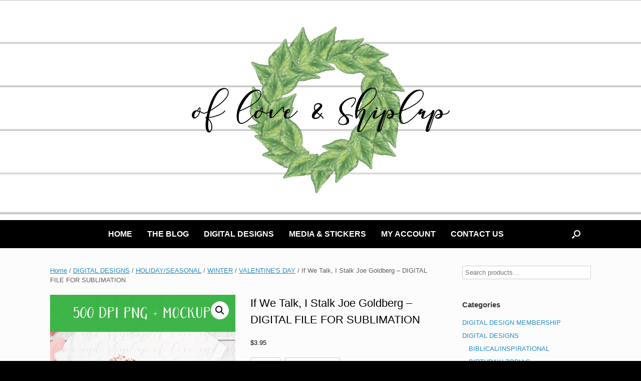

--- FILE ---
content_type: text/html; charset=UTF-8
request_url: https://ofloveandshiplap.us/product/if-we-talk-i-stalk-joe-goldberg-digital-file-for-sublimation/
body_size: 117292
content:
<!DOCTYPE html>
<html lang="en-US">
<head>
	<meta charset="UTF-8" />
	<meta http-equiv="X-UA-Compatible" content="IE=10" />
	<link rel="profile" href="http://gmpg.org/xfn/11" />
	<link rel="pingback" href="https://ofloveandshiplap.us/xmlrpc.php" />
	<title>If We Talk, I Stalk Joe Goldberg &#8211; DIGITAL FILE FOR SUBLIMATION &#8211; Of Love and Shiplap</title>
<meta name='robots' content='max-image-preview:large' />
<link rel="alternate" type="application/rss+xml" title="Of Love and Shiplap &raquo; Feed" href="https://ofloveandshiplap.us/feed/" />
<link rel="alternate" type="application/rss+xml" title="Of Love and Shiplap &raquo; Comments Feed" href="https://ofloveandshiplap.us/comments/feed/" />
<link rel="alternate" title="oEmbed (JSON)" type="application/json+oembed" href="https://ofloveandshiplap.us/wp-json/oembed/1.0/embed?url=https%3A%2F%2Fofloveandshiplap.us%2Fproduct%2Fif-we-talk-i-stalk-joe-goldberg-digital-file-for-sublimation%2F" />
<link rel="alternate" title="oEmbed (XML)" type="text/xml+oembed" href="https://ofloveandshiplap.us/wp-json/oembed/1.0/embed?url=https%3A%2F%2Fofloveandshiplap.us%2Fproduct%2Fif-we-talk-i-stalk-joe-goldberg-digital-file-for-sublimation%2F&#038;format=xml" />
<style id='wp-img-auto-sizes-contain-inline-css' type='text/css'>
img:is([sizes=auto i],[sizes^="auto," i]){contain-intrinsic-size:3000px 1500px}
/*# sourceURL=wp-img-auto-sizes-contain-inline-css */
</style>
<style id='wp-emoji-styles-inline-css' type='text/css'>

	img.wp-smiley, img.emoji {
		display: inline !important;
		border: none !important;
		box-shadow: none !important;
		height: 1em !important;
		width: 1em !important;
		margin: 0 0.07em !important;
		vertical-align: -0.1em !important;
		background: none !important;
		padding: 0 !important;
	}
/*# sourceURL=wp-emoji-styles-inline-css */
</style>
<style id='wp-block-library-inline-css' type='text/css'>
:root{--wp-block-synced-color:#7a00df;--wp-block-synced-color--rgb:122,0,223;--wp-bound-block-color:var(--wp-block-synced-color);--wp-editor-canvas-background:#ddd;--wp-admin-theme-color:#007cba;--wp-admin-theme-color--rgb:0,124,186;--wp-admin-theme-color-darker-10:#006ba1;--wp-admin-theme-color-darker-10--rgb:0,107,160.5;--wp-admin-theme-color-darker-20:#005a87;--wp-admin-theme-color-darker-20--rgb:0,90,135;--wp-admin-border-width-focus:2px}@media (min-resolution:192dpi){:root{--wp-admin-border-width-focus:1.5px}}.wp-element-button{cursor:pointer}:root .has-very-light-gray-background-color{background-color:#eee}:root .has-very-dark-gray-background-color{background-color:#313131}:root .has-very-light-gray-color{color:#eee}:root .has-very-dark-gray-color{color:#313131}:root .has-vivid-green-cyan-to-vivid-cyan-blue-gradient-background{background:linear-gradient(135deg,#00d084,#0693e3)}:root .has-purple-crush-gradient-background{background:linear-gradient(135deg,#34e2e4,#4721fb 50%,#ab1dfe)}:root .has-hazy-dawn-gradient-background{background:linear-gradient(135deg,#faaca8,#dad0ec)}:root .has-subdued-olive-gradient-background{background:linear-gradient(135deg,#fafae1,#67a671)}:root .has-atomic-cream-gradient-background{background:linear-gradient(135deg,#fdd79a,#004a59)}:root .has-nightshade-gradient-background{background:linear-gradient(135deg,#330968,#31cdcf)}:root .has-midnight-gradient-background{background:linear-gradient(135deg,#020381,#2874fc)}:root{--wp--preset--font-size--normal:16px;--wp--preset--font-size--huge:42px}.has-regular-font-size{font-size:1em}.has-larger-font-size{font-size:2.625em}.has-normal-font-size{font-size:var(--wp--preset--font-size--normal)}.has-huge-font-size{font-size:var(--wp--preset--font-size--huge)}.has-text-align-center{text-align:center}.has-text-align-left{text-align:left}.has-text-align-right{text-align:right}.has-fit-text{white-space:nowrap!important}#end-resizable-editor-section{display:none}.aligncenter{clear:both}.items-justified-left{justify-content:flex-start}.items-justified-center{justify-content:center}.items-justified-right{justify-content:flex-end}.items-justified-space-between{justify-content:space-between}.screen-reader-text{border:0;clip-path:inset(50%);height:1px;margin:-1px;overflow:hidden;padding:0;position:absolute;width:1px;word-wrap:normal!important}.screen-reader-text:focus{background-color:#ddd;clip-path:none;color:#444;display:block;font-size:1em;height:auto;left:5px;line-height:normal;padding:15px 23px 14px;text-decoration:none;top:5px;width:auto;z-index:100000}html :where(.has-border-color){border-style:solid}html :where([style*=border-top-color]){border-top-style:solid}html :where([style*=border-right-color]){border-right-style:solid}html :where([style*=border-bottom-color]){border-bottom-style:solid}html :where([style*=border-left-color]){border-left-style:solid}html :where([style*=border-width]){border-style:solid}html :where([style*=border-top-width]){border-top-style:solid}html :where([style*=border-right-width]){border-right-style:solid}html :where([style*=border-bottom-width]){border-bottom-style:solid}html :where([style*=border-left-width]){border-left-style:solid}html :where(img[class*=wp-image-]){height:auto;max-width:100%}:where(figure){margin:0 0 1em}html :where(.is-position-sticky){--wp-admin--admin-bar--position-offset:var(--wp-admin--admin-bar--height,0px)}@media screen and (max-width:600px){html :where(.is-position-sticky){--wp-admin--admin-bar--position-offset:0px}}

/*# sourceURL=wp-block-library-inline-css */
</style><link rel='stylesheet' id='wc-blocks-style-css' href='https://ofloveandshiplap.us/wp-content/plugins/woocommerce/assets/client/blocks/wc-blocks.css?ver=wc-10.4.3' type='text/css' media='all' />
<style id='global-styles-inline-css' type='text/css'>
:root{--wp--preset--aspect-ratio--square: 1;--wp--preset--aspect-ratio--4-3: 4/3;--wp--preset--aspect-ratio--3-4: 3/4;--wp--preset--aspect-ratio--3-2: 3/2;--wp--preset--aspect-ratio--2-3: 2/3;--wp--preset--aspect-ratio--16-9: 16/9;--wp--preset--aspect-ratio--9-16: 9/16;--wp--preset--color--black: #000000;--wp--preset--color--cyan-bluish-gray: #abb8c3;--wp--preset--color--white: #ffffff;--wp--preset--color--pale-pink: #f78da7;--wp--preset--color--vivid-red: #cf2e2e;--wp--preset--color--luminous-vivid-orange: #ff6900;--wp--preset--color--luminous-vivid-amber: #fcb900;--wp--preset--color--light-green-cyan: #7bdcb5;--wp--preset--color--vivid-green-cyan: #00d084;--wp--preset--color--pale-cyan-blue: #8ed1fc;--wp--preset--color--vivid-cyan-blue: #0693e3;--wp--preset--color--vivid-purple: #9b51e0;--wp--preset--gradient--vivid-cyan-blue-to-vivid-purple: linear-gradient(135deg,rgb(6,147,227) 0%,rgb(155,81,224) 100%);--wp--preset--gradient--light-green-cyan-to-vivid-green-cyan: linear-gradient(135deg,rgb(122,220,180) 0%,rgb(0,208,130) 100%);--wp--preset--gradient--luminous-vivid-amber-to-luminous-vivid-orange: linear-gradient(135deg,rgb(252,185,0) 0%,rgb(255,105,0) 100%);--wp--preset--gradient--luminous-vivid-orange-to-vivid-red: linear-gradient(135deg,rgb(255,105,0) 0%,rgb(207,46,46) 100%);--wp--preset--gradient--very-light-gray-to-cyan-bluish-gray: linear-gradient(135deg,rgb(238,238,238) 0%,rgb(169,184,195) 100%);--wp--preset--gradient--cool-to-warm-spectrum: linear-gradient(135deg,rgb(74,234,220) 0%,rgb(151,120,209) 20%,rgb(207,42,186) 40%,rgb(238,44,130) 60%,rgb(251,105,98) 80%,rgb(254,248,76) 100%);--wp--preset--gradient--blush-light-purple: linear-gradient(135deg,rgb(255,206,236) 0%,rgb(152,150,240) 100%);--wp--preset--gradient--blush-bordeaux: linear-gradient(135deg,rgb(254,205,165) 0%,rgb(254,45,45) 50%,rgb(107,0,62) 100%);--wp--preset--gradient--luminous-dusk: linear-gradient(135deg,rgb(255,203,112) 0%,rgb(199,81,192) 50%,rgb(65,88,208) 100%);--wp--preset--gradient--pale-ocean: linear-gradient(135deg,rgb(255,245,203) 0%,rgb(182,227,212) 50%,rgb(51,167,181) 100%);--wp--preset--gradient--electric-grass: linear-gradient(135deg,rgb(202,248,128) 0%,rgb(113,206,126) 100%);--wp--preset--gradient--midnight: linear-gradient(135deg,rgb(2,3,129) 0%,rgb(40,116,252) 100%);--wp--preset--font-size--small: 13px;--wp--preset--font-size--medium: 20px;--wp--preset--font-size--large: 36px;--wp--preset--font-size--x-large: 42px;--wp--preset--spacing--20: 0.44rem;--wp--preset--spacing--30: 0.67rem;--wp--preset--spacing--40: 1rem;--wp--preset--spacing--50: 1.5rem;--wp--preset--spacing--60: 2.25rem;--wp--preset--spacing--70: 3.38rem;--wp--preset--spacing--80: 5.06rem;--wp--preset--shadow--natural: 6px 6px 9px rgba(0, 0, 0, 0.2);--wp--preset--shadow--deep: 12px 12px 50px rgba(0, 0, 0, 0.4);--wp--preset--shadow--sharp: 6px 6px 0px rgba(0, 0, 0, 0.2);--wp--preset--shadow--outlined: 6px 6px 0px -3px rgb(255, 255, 255), 6px 6px rgb(0, 0, 0);--wp--preset--shadow--crisp: 6px 6px 0px rgb(0, 0, 0);}:where(.is-layout-flex){gap: 0.5em;}:where(.is-layout-grid){gap: 0.5em;}body .is-layout-flex{display: flex;}.is-layout-flex{flex-wrap: wrap;align-items: center;}.is-layout-flex > :is(*, div){margin: 0;}body .is-layout-grid{display: grid;}.is-layout-grid > :is(*, div){margin: 0;}:where(.wp-block-columns.is-layout-flex){gap: 2em;}:where(.wp-block-columns.is-layout-grid){gap: 2em;}:where(.wp-block-post-template.is-layout-flex){gap: 1.25em;}:where(.wp-block-post-template.is-layout-grid){gap: 1.25em;}.has-black-color{color: var(--wp--preset--color--black) !important;}.has-cyan-bluish-gray-color{color: var(--wp--preset--color--cyan-bluish-gray) !important;}.has-white-color{color: var(--wp--preset--color--white) !important;}.has-pale-pink-color{color: var(--wp--preset--color--pale-pink) !important;}.has-vivid-red-color{color: var(--wp--preset--color--vivid-red) !important;}.has-luminous-vivid-orange-color{color: var(--wp--preset--color--luminous-vivid-orange) !important;}.has-luminous-vivid-amber-color{color: var(--wp--preset--color--luminous-vivid-amber) !important;}.has-light-green-cyan-color{color: var(--wp--preset--color--light-green-cyan) !important;}.has-vivid-green-cyan-color{color: var(--wp--preset--color--vivid-green-cyan) !important;}.has-pale-cyan-blue-color{color: var(--wp--preset--color--pale-cyan-blue) !important;}.has-vivid-cyan-blue-color{color: var(--wp--preset--color--vivid-cyan-blue) !important;}.has-vivid-purple-color{color: var(--wp--preset--color--vivid-purple) !important;}.has-black-background-color{background-color: var(--wp--preset--color--black) !important;}.has-cyan-bluish-gray-background-color{background-color: var(--wp--preset--color--cyan-bluish-gray) !important;}.has-white-background-color{background-color: var(--wp--preset--color--white) !important;}.has-pale-pink-background-color{background-color: var(--wp--preset--color--pale-pink) !important;}.has-vivid-red-background-color{background-color: var(--wp--preset--color--vivid-red) !important;}.has-luminous-vivid-orange-background-color{background-color: var(--wp--preset--color--luminous-vivid-orange) !important;}.has-luminous-vivid-amber-background-color{background-color: var(--wp--preset--color--luminous-vivid-amber) !important;}.has-light-green-cyan-background-color{background-color: var(--wp--preset--color--light-green-cyan) !important;}.has-vivid-green-cyan-background-color{background-color: var(--wp--preset--color--vivid-green-cyan) !important;}.has-pale-cyan-blue-background-color{background-color: var(--wp--preset--color--pale-cyan-blue) !important;}.has-vivid-cyan-blue-background-color{background-color: var(--wp--preset--color--vivid-cyan-blue) !important;}.has-vivid-purple-background-color{background-color: var(--wp--preset--color--vivid-purple) !important;}.has-black-border-color{border-color: var(--wp--preset--color--black) !important;}.has-cyan-bluish-gray-border-color{border-color: var(--wp--preset--color--cyan-bluish-gray) !important;}.has-white-border-color{border-color: var(--wp--preset--color--white) !important;}.has-pale-pink-border-color{border-color: var(--wp--preset--color--pale-pink) !important;}.has-vivid-red-border-color{border-color: var(--wp--preset--color--vivid-red) !important;}.has-luminous-vivid-orange-border-color{border-color: var(--wp--preset--color--luminous-vivid-orange) !important;}.has-luminous-vivid-amber-border-color{border-color: var(--wp--preset--color--luminous-vivid-amber) !important;}.has-light-green-cyan-border-color{border-color: var(--wp--preset--color--light-green-cyan) !important;}.has-vivid-green-cyan-border-color{border-color: var(--wp--preset--color--vivid-green-cyan) !important;}.has-pale-cyan-blue-border-color{border-color: var(--wp--preset--color--pale-cyan-blue) !important;}.has-vivid-cyan-blue-border-color{border-color: var(--wp--preset--color--vivid-cyan-blue) !important;}.has-vivid-purple-border-color{border-color: var(--wp--preset--color--vivid-purple) !important;}.has-vivid-cyan-blue-to-vivid-purple-gradient-background{background: var(--wp--preset--gradient--vivid-cyan-blue-to-vivid-purple) !important;}.has-light-green-cyan-to-vivid-green-cyan-gradient-background{background: var(--wp--preset--gradient--light-green-cyan-to-vivid-green-cyan) !important;}.has-luminous-vivid-amber-to-luminous-vivid-orange-gradient-background{background: var(--wp--preset--gradient--luminous-vivid-amber-to-luminous-vivid-orange) !important;}.has-luminous-vivid-orange-to-vivid-red-gradient-background{background: var(--wp--preset--gradient--luminous-vivid-orange-to-vivid-red) !important;}.has-very-light-gray-to-cyan-bluish-gray-gradient-background{background: var(--wp--preset--gradient--very-light-gray-to-cyan-bluish-gray) !important;}.has-cool-to-warm-spectrum-gradient-background{background: var(--wp--preset--gradient--cool-to-warm-spectrum) !important;}.has-blush-light-purple-gradient-background{background: var(--wp--preset--gradient--blush-light-purple) !important;}.has-blush-bordeaux-gradient-background{background: var(--wp--preset--gradient--blush-bordeaux) !important;}.has-luminous-dusk-gradient-background{background: var(--wp--preset--gradient--luminous-dusk) !important;}.has-pale-ocean-gradient-background{background: var(--wp--preset--gradient--pale-ocean) !important;}.has-electric-grass-gradient-background{background: var(--wp--preset--gradient--electric-grass) !important;}.has-midnight-gradient-background{background: var(--wp--preset--gradient--midnight) !important;}.has-small-font-size{font-size: var(--wp--preset--font-size--small) !important;}.has-medium-font-size{font-size: var(--wp--preset--font-size--medium) !important;}.has-large-font-size{font-size: var(--wp--preset--font-size--large) !important;}.has-x-large-font-size{font-size: var(--wp--preset--font-size--x-large) !important;}
/*# sourceURL=global-styles-inline-css */
</style>

<style id='classic-theme-styles-inline-css' type='text/css'>
/*! This file is auto-generated */
.wp-block-button__link{color:#fff;background-color:#32373c;border-radius:9999px;box-shadow:none;text-decoration:none;padding:calc(.667em + 2px) calc(1.333em + 2px);font-size:1.125em}.wp-block-file__button{background:#32373c;color:#fff;text-decoration:none}
/*# sourceURL=/wp-includes/css/classic-themes.min.css */
</style>
<link rel='stylesheet' id='wpa-css-css' href='https://ofloveandshiplap.us/wp-content/plugins/honeypot/includes/css/wpa.css?ver=2.3.04' type='text/css' media='all' />
<link rel='stylesheet' id='sow-image-default-c67d20f9f743-css' href='https://ofloveandshiplap.us/wp-content/uploads/siteorigin-widgets/sow-image-default-c67d20f9f743.css?ver=6.9' type='text/css' media='all' />
<link rel='stylesheet' id='photoswipe-css' href='https://ofloveandshiplap.us/wp-content/plugins/woocommerce/assets/css/photoswipe/photoswipe.min.css?ver=10.4.3' type='text/css' media='all' />
<link rel='stylesheet' id='photoswipe-default-skin-css' href='https://ofloveandshiplap.us/wp-content/plugins/woocommerce/assets/css/photoswipe/default-skin/default-skin.min.css?ver=10.4.3' type='text/css' media='all' />
<link rel='stylesheet' id='woocommerce-layout-css' href='https://ofloveandshiplap.us/wp-content/plugins/woocommerce/assets/css/woocommerce-layout.css?ver=10.4.3' type='text/css' media='all' />
<link rel='stylesheet' id='woocommerce-smallscreen-css' href='https://ofloveandshiplap.us/wp-content/plugins/woocommerce/assets/css/woocommerce-smallscreen.css?ver=10.4.3' type='text/css' media='only screen and (max-width: 768px)' />
<link rel='stylesheet' id='woocommerce-general-css' href='https://ofloveandshiplap.us/wp-content/plugins/woocommerce/assets/css/woocommerce.css?ver=10.4.3' type='text/css' media='all' />
<style id='woocommerce-inline-inline-css' type='text/css'>
.woocommerce form .form-row .required { visibility: visible; }
/*# sourceURL=woocommerce-inline-inline-css */
</style>
<link rel='stylesheet' id='dashicons-css' href='https://ofloveandshiplap.us/wp-includes/css/dashicons.min.css?ver=6.9' type='text/css' media='all' />
<link rel='stylesheet' id='woocommerce-addons-css-css' href='https://ofloveandshiplap.us/wp-content/plugins/woocommerce-product-addons/assets/css/frontend/frontend.css?ver=8.1.0' type='text/css' media='all' />
<link rel='stylesheet' id='wc-memberships-frontend-css' href='https://ofloveandshiplap.us/wp-content/plugins/woocommerce-memberships/assets/css/frontend/wc-memberships-frontend.min.css?ver=1.27.2' type='text/css' media='all' />
<link rel='stylesheet' id='vantage-style-css' href='https://ofloveandshiplap.us/wp-content/themes/vantage/style.css?ver=1.20.32' type='text/css' media='all' />
<link rel='stylesheet' id='font-awesome-css' href='https://ofloveandshiplap.us/wp-content/themes/vantage/fontawesome/css/font-awesome.css?ver=4.6.2' type='text/css' media='all' />
<link rel='stylesheet' id='vantage-woocommerce-css' href='https://ofloveandshiplap.us/wp-content/themes/vantage/css/woocommerce.css?ver=6.9' type='text/css' media='all' />
<link rel='stylesheet' id='siteorigin-mobilenav-css' href='https://ofloveandshiplap.us/wp-content/themes/vantage/inc/mobilenav/css/mobilenav.css?ver=1.20.32' type='text/css' media='all' />
<link rel='stylesheet' id='woo_discount_pro_style-css' href='https://ofloveandshiplap.us/wp-content/plugins/woo-discount-rules-pro/Assets/Css/awdr_style.css?ver=2.6.13' type='text/css' media='all' />
<link rel='stylesheet' id='sib-front-css-css' href='https://ofloveandshiplap.us/wp-content/plugins/mailin/css/mailin-front.css?ver=6.9' type='text/css' media='all' />
<script type="text/template" id="tmpl-variation-template">
	<div class="woocommerce-variation-description">{{{ data.variation.variation_description }}}</div>
	<div class="woocommerce-variation-price">{{{ data.variation.price_html }}}</div>
	<div class="woocommerce-variation-availability">{{{ data.variation.availability_html }}}</div>
</script>
<script type="text/template" id="tmpl-unavailable-variation-template">
	<p role="alert">Sorry, this product is unavailable. Please choose a different combination.</p>
</script>
<script type="text/javascript" src="https://ofloveandshiplap.us/wp-includes/js/jquery/jquery.min.js?ver=3.7.1" id="jquery-core-js"></script>
<script type="text/javascript" src="https://ofloveandshiplap.us/wp-includes/js/jquery/jquery-migrate.min.js?ver=3.4.1" id="jquery-migrate-js"></script>
<script type="text/javascript" src="https://ofloveandshiplap.us/wp-includes/js/underscore.min.js?ver=1.13.7" id="underscore-js"></script>
<script type="text/javascript" id="wp-util-js-extra">
/* <![CDATA[ */
var _wpUtilSettings = {"ajax":{"url":"/wp-admin/admin-ajax.php"}};
//# sourceURL=wp-util-js-extra
/* ]]> */
</script>
<script type="text/javascript" src="https://ofloveandshiplap.us/wp-includes/js/wp-util.min.js?ver=6.9" id="wp-util-js"></script>
<script type="text/javascript" src="https://ofloveandshiplap.us/wp-content/plugins/woocommerce/assets/js/jquery-blockui/jquery.blockUI.min.js?ver=2.7.0-wc.10.4.3" id="wc-jquery-blockui-js" data-wp-strategy="defer"></script>
<script type="text/javascript" id="wc-add-to-cart-js-extra">
/* <![CDATA[ */
var wc_add_to_cart_params = {"ajax_url":"/wp-admin/admin-ajax.php","wc_ajax_url":"/?wc-ajax=%%endpoint%%","i18n_view_cart":"View cart","cart_url":"https://ofloveandshiplap.us/cart/","is_cart":"","cart_redirect_after_add":"yes"};
//# sourceURL=wc-add-to-cart-js-extra
/* ]]> */
</script>
<script type="text/javascript" src="https://ofloveandshiplap.us/wp-content/plugins/woocommerce/assets/js/frontend/add-to-cart.min.js?ver=10.4.3" id="wc-add-to-cart-js" defer="defer" data-wp-strategy="defer"></script>
<script type="text/javascript" src="https://ofloveandshiplap.us/wp-content/plugins/woocommerce/assets/js/zoom/jquery.zoom.min.js?ver=1.7.21-wc.10.4.3" id="wc-zoom-js" defer="defer" data-wp-strategy="defer"></script>
<script type="text/javascript" src="https://ofloveandshiplap.us/wp-content/plugins/woocommerce/assets/js/flexslider/jquery.flexslider.min.js?ver=2.7.2-wc.10.4.3" id="wc-flexslider-js" defer="defer" data-wp-strategy="defer"></script>
<script type="text/javascript" src="https://ofloveandshiplap.us/wp-content/plugins/woocommerce/assets/js/photoswipe/photoswipe.min.js?ver=4.1.1-wc.10.4.3" id="wc-photoswipe-js" defer="defer" data-wp-strategy="defer"></script>
<script type="text/javascript" src="https://ofloveandshiplap.us/wp-content/plugins/woocommerce/assets/js/photoswipe/photoswipe-ui-default.min.js?ver=4.1.1-wc.10.4.3" id="wc-photoswipe-ui-default-js" defer="defer" data-wp-strategy="defer"></script>
<script type="text/javascript" id="wc-single-product-js-extra">
/* <![CDATA[ */
var wc_single_product_params = {"i18n_required_rating_text":"Please select a rating","i18n_rating_options":["1 of 5 stars","2 of 5 stars","3 of 5 stars","4 of 5 stars","5 of 5 stars"],"i18n_product_gallery_trigger_text":"View full-screen image gallery","review_rating_required":"yes","flexslider":{"rtl":false,"animation":"slide","smoothHeight":true,"directionNav":false,"controlNav":"thumbnails","slideshow":false,"animationSpeed":500,"animationLoop":false,"allowOneSlide":false},"zoom_enabled":"1","zoom_options":[],"photoswipe_enabled":"1","photoswipe_options":{"shareEl":false,"closeOnScroll":false,"history":false,"hideAnimationDuration":0,"showAnimationDuration":0},"flexslider_enabled":"1"};
//# sourceURL=wc-single-product-js-extra
/* ]]> */
</script>
<script type="text/javascript" src="https://ofloveandshiplap.us/wp-content/plugins/woocommerce/assets/js/frontend/single-product.min.js?ver=10.4.3" id="wc-single-product-js" defer="defer" data-wp-strategy="defer"></script>
<script type="text/javascript" src="https://ofloveandshiplap.us/wp-content/plugins/woocommerce/assets/js/js-cookie/js.cookie.min.js?ver=2.1.4-wc.10.4.3" id="wc-js-cookie-js" defer="defer" data-wp-strategy="defer"></script>
<script type="text/javascript" id="woocommerce-js-extra">
/* <![CDATA[ */
var woocommerce_params = {"ajax_url":"/wp-admin/admin-ajax.php","wc_ajax_url":"/?wc-ajax=%%endpoint%%","i18n_password_show":"Show password","i18n_password_hide":"Hide password"};
//# sourceURL=woocommerce-js-extra
/* ]]> */
</script>
<script type="text/javascript" src="https://ofloveandshiplap.us/wp-content/plugins/woocommerce/assets/js/frontend/woocommerce.min.js?ver=10.4.3" id="woocommerce-js" defer="defer" data-wp-strategy="defer"></script>
<script type="text/javascript" src="https://ofloveandshiplap.us/wp-content/plugins/woocommerce/assets/js/dompurify/purify.min.js?ver=10.4.3" id="wc-dompurify-js" defer="defer" data-wp-strategy="defer"></script>
<script type="text/javascript" src="https://ofloveandshiplap.us/wp-content/plugins/woocommerce/assets/js/jquery-tiptip/jquery.tipTip.min.js?ver=10.4.3" id="wc-jquery-tiptip-js" defer="defer" data-wp-strategy="defer"></script>
<script type="text/javascript" src="https://ofloveandshiplap.us/wp-content/themes/vantage/js/jquery.flexslider.min.js?ver=2.1" id="jquery-flexslider-js"></script>
<script type="text/javascript" src="https://ofloveandshiplap.us/wp-content/themes/vantage/js/jquery.touchSwipe.min.js?ver=1.6.6" id="jquery-touchswipe-js"></script>
<script type="text/javascript" id="vantage-main-js-extra">
/* <![CDATA[ */
var vantage = {"fitvids":"1"};
//# sourceURL=vantage-main-js-extra
/* ]]> */
</script>
<script type="text/javascript" src="https://ofloveandshiplap.us/wp-content/themes/vantage/js/jquery.theme-main.min.js?ver=1.20.32" id="vantage-main-js"></script>
<script type="text/javascript" src="https://ofloveandshiplap.us/wp-content/themes/vantage/js/jquery.fitvids.min.js?ver=1.0" id="jquery-fitvids-js"></script>
<script type="text/javascript" id="siteorigin-mobilenav-js-extra">
/* <![CDATA[ */
var mobileNav = {"search":{"url":"https://ofloveandshiplap.us","placeholder":"Search"},"text":{"navigate":"Menu","back":"Back","close":"Close"},"nextIconUrl":"https://ofloveandshiplap.us/wp-content/themes/vantage/inc/mobilenav/images/next.png","mobileMenuClose":"\u003Ci class=\"fa fa-times\"\u003E\u003C/i\u003E"};
//# sourceURL=siteorigin-mobilenav-js-extra
/* ]]> */
</script>
<script type="text/javascript" src="https://ofloveandshiplap.us/wp-content/themes/vantage/inc/mobilenav/js/mobilenav.min.js?ver=1.20.32" id="siteorigin-mobilenav-js"></script>
<script type="text/javascript" id="wc-cart-fragments-js-extra">
/* <![CDATA[ */
var wc_cart_fragments_params = {"ajax_url":"/wp-admin/admin-ajax.php","wc_ajax_url":"/?wc-ajax=%%endpoint%%","cart_hash_key":"wc_cart_hash_7be9c741ee93203c1c8ab51124bee0fc","fragment_name":"wc_fragments_7be9c741ee93203c1c8ab51124bee0fc","request_timeout":"5000"};
//# sourceURL=wc-cart-fragments-js-extra
/* ]]> */
</script>
<script type="text/javascript" src="https://ofloveandshiplap.us/wp-content/plugins/woocommerce/assets/js/frontend/cart-fragments.min.js?ver=10.4.3" id="wc-cart-fragments-js" defer="defer" data-wp-strategy="defer"></script>
<script type="text/javascript" id="sib-front-js-js-extra">
/* <![CDATA[ */
var sibErrMsg = {"invalidMail":"Please fill out valid email address","requiredField":"Please fill out required fields","invalidDateFormat":"Please fill out valid date format","invalidSMSFormat":"Please fill out valid phone number"};
var ajax_sib_front_object = {"ajax_url":"https://ofloveandshiplap.us/wp-admin/admin-ajax.php","ajax_nonce":"48933aca53","flag_url":"https://ofloveandshiplap.us/wp-content/plugins/mailin/img/flags/"};
//# sourceURL=sib-front-js-js-extra
/* ]]> */
</script>
<script type="text/javascript" src="https://ofloveandshiplap.us/wp-content/plugins/mailin/js/mailin-front.js?ver=1768470156" id="sib-front-js-js"></script>
<link rel="https://api.w.org/" href="https://ofloveandshiplap.us/wp-json/" /><link rel="alternate" title="JSON" type="application/json" href="https://ofloveandshiplap.us/wp-json/wp/v2/product/55178" /><link rel="EditURI" type="application/rsd+xml" title="RSD" href="https://ofloveandshiplap.us/xmlrpc.php?rsd" />
<meta name="generator" content="WordPress 6.9" />
<meta name="generator" content="WooCommerce 10.4.3" />
<link rel="canonical" href="https://ofloveandshiplap.us/product/if-we-talk-i-stalk-joe-goldberg-digital-file-for-sublimation/" />
<link rel='shortlink' href='https://ofloveandshiplap.us/?p=55178' />
    
    <script type="text/javascript">
        var ajaxurl = 'https://ofloveandshiplap.us/wp-admin/admin-ajax.php';
    </script>
                <script type="application/javascript">
                    (function ($) {
                        $(document).ready(function ($) {
                            var currency_string = '$';
                            var $form = jQuery('form.cart').first();
                            /**
                             * Strikeout for option title
                             * */
                            $('.product-addon .amount').each(function(){
                                var $targets = $(this);
                                $lock = $targets.attr('data-lock');
                                if($lock === undefined || $lock === null){
                                    $lock = false;
                                }
                                if($lock == false){
                                    var price = newText = $(this).text().replace(currency_string, '');
                                    if(price != '' && price != "-"){
                                        var option = {
                                            custom_price: price,
                                            original_price: price
                                        };
                                        $targets.attr('data-lock', true);
                                        $.AdvanceWooDiscountRules.getDynamicDiscountPriceFromCartForm($form, $targets, option);
                                    }
                                }
                            });

                            $(document.body).on( "advanced_woo_discount_rules_on_get_response_for_dynamic_discount", function ( e, response, target, options ) {
                                if(response.success == true){
                                    var price_html = ''
                                    if(response.data !== undefined){
                                        if(response.data.initial_price_html !== undefined && response.data.discounted_price_html !== undefined){
                                            price_html += '<del>'+response.data.initial_price_html+'</del>';
                                            price_html += ' <ins>'+response.data.discounted_price_html+'</ins>';
                                            target.html(price_html);
                                        }
                                    }
                                }
                                target.attr('data-lock', false);
                            });

                            /**
                             * Strikeout for option values and subtotal
                             * */
                            $form.on('updated_addons', function () {
                                setTimeout(function () {
                                    $('.product-addon-totals .amount').each(function(){
                                        var $targets = $(this);
                                        $lock = $targets.attr('data-lock');
                                        if($lock === undefined || $lock === null){
                                            $lock = false;
                                        }
                                        if($lock == false){
                                            var price = newText = $(this).text().replace(currency_string, '');
                                            if(price != '' && price != "-"){
                                                var option = {
                                                    custom_price: price,
                                                    original_price: price
                                                };
                                                $targets.attr('data-lock', true);
                                                $.AdvanceWooDiscountRules.getDynamicDiscountPriceFromCartForm($form, $targets, option);
                                            }
                                        }
                                    });
                                }, 0);
                            });
                        });

                    })(jQuery);
                </script>
            <meta name="viewport" content="width=device-width, initial-scale=1" />			<style type="text/css">
				.so-mobilenav-mobile + * { display: none; }
				@media screen and (max-width: 480px) { .so-mobilenav-mobile + * { display: block; } .so-mobilenav-standard + * { display: none; } .site-navigation #search-icon { display: none; } .has-menu-search .main-navigation ul { margin-right: 0 !important; }
				
								}
			</style>
			<noscript><style>.woocommerce-product-gallery{ opacity: 1 !important; }</style></noscript>
	<script type="text/javascript" src="https://cdn.by.wonderpush.com/sdk/1.1/wonderpush-loader.min.js" async></script>
<script type="text/javascript">
  window.WonderPush = window.WonderPush || [];
  window.WonderPush.push(['init', {"customDomain":"https:\/\/ofloveandshiplap.us\/wp-content\/plugins\/mailin\/","serviceWorkerUrl":"wonderpush-worker-loader.min.js?webKey=d1eaeace1842036e22b196407e7eb37b6b50b47fcc24b1548150695e9d9580c0","frameUrl":"wonderpush.min.html","webKey":"d1eaeace1842036e22b196407e7eb37b6b50b47fcc24b1548150695e9d9580c0"}]);
</script><script type="text/javascript" src="https://cdn.brevo.com/js/sdk-loader.js" async></script><script type="text/javascript">
            window.Brevo = window.Brevo || [];
            window.Brevo.push(["init", {
                client_key: "4wzio7aa7jnf8vm1cj853tam",
                email_id: "",
                push: {
                    customDomain: "https://ofloveandshiplap.us\/wp-content\/plugins\/woocommerce-sendinblue-newsletter-subscription\/"
                }
            }]);
        </script>		<style type="text/css" media="screen">
			#footer-widgets .widget { width: 100%; }
			#masthead-widgets .widget { width: 100%; }
		</style>
		<style type="text/css" id="vantage-footer-widgets">#footer-widgets aside { width : 100%; }</style> <style type="text/css" id="customizer-css">#masthead.site-header .hgroup .site-title, #masthead.masthead-logo-in-menu .logo > .site-title { font-size: 36px } #masthead .hgroup .support-text, #masthead .hgroup .site-description { color: #000000 } #page-title, article.post .entry-header h1.entry-title, article.page .entry-header h1.entry-title { font-size: 24px } #page-title, article.post .entry-header h1.entry-title, article.page .entry-header h1.entry-title, .woocommerce #page-wrapper .product h1.entry-title { color: #000000 } .entry-content { font-size: 16px } article.post .entry-header .entry-meta, article.post .entry-categories, article.page .entry-categories { color: #000000 } article.post .entry-header .entry-meta a, article.post .entry-categories a, article.page .entry-categories a { color: #000000 } .entry-content, .entry-summary, #comments .commentlist article .comment-meta a { color: #000000 } .entry-content h1, .entry-content h2, .entry-content h3, .entry-content h4, .entry-content h5, .entry-content h6, #comments .commentlist article .comment-author a, #comments .commentlist article .comment-author, #comments-title, #reply-title, #commentform label { color: #000000 } #comments-title, #reply-title { border-bottom-color: #000000 } .main-navigation ul { text-align: center } .main-navigation, .site-header .shopping-cart-dropdown { background-color: #000000 } .main-navigation a, .site-header .shopping-cart-link [class^="fa fa-"], .site-header .shopping-cart-dropdown .widget .product_list_widget li.mini_cart_item, .site-header .shopping-cart-dropdown .widget .total { color: #ffffff } .main-navigation ul ul { background-color: #3ca850 } .main-navigation ul ul a { color: #000000 } .main-navigation ul li:hover > a, .main-navigation ul li.focus > a, #search-icon #search-icon-icon:hover, #search-icon #search-icon-icon:focus, .site-header .shopping-cart-link .shopping-cart-count { background-color: #3ca850 } .main-navigation ul li:hover > a, .main-navigation ul li:focus > a, .main-navigation ul li:hover > a [class^="fa fa-"] { color: #000000 } .main-navigation ul ul li:hover > a, .main-navigation ul ul li.focus > a { background-color: #000000 } .main-navigation [class^="fa fa-"], .main-navigation .mobile-nav-icon { color: #3ca850 } #search-icon #search-icon-icon { background-color: #000000 } #search-icon #search-icon-icon .vantage-icon-search { color: #ffffff } #search-icon #search-icon-icon:hover .vantage-icon-search, #search-icon #search-icon-icon:focus .vantage-icon-search { color: #3ca850 } #search-icon .searchform { background-color: #ffffff } #search-icon .searchform input[name=s] { color: #000000 } .main-navigation ul li a, #masthead.masthead-logo-in-menu .logo { padding-left: 15px; padding-right: 15px } .main-navigation ul li { font-size: 16px } #header-sidebar .widget_nav_menu ul.menu > li > ul.sub-menu { border-top-color: #000000 } a.button, button, html input[type="button"], input[type="reset"], input[type="submit"], .post-navigation a, #image-navigation a, article.post .more-link, article.page .more-link, .paging-navigation a, .woocommerce #page-wrapper .button, .woocommerce a.button, .woocommerce .checkout-button, .woocommerce input.button, #infinite-handle span button { text-shadow: none } a.button, button, html input[type="button"], input[type="reset"], input[type="submit"], .post-navigation a, #image-navigation a, article.post .more-link, article.page .more-link, .paging-navigation a, .woocommerce #page-wrapper .button, .woocommerce a.button, .woocommerce .checkout-button, .woocommerce input.button, .woocommerce #respond input#submit.alt, .woocommerce a.button.alt, .woocommerce button.button.alt, .woocommerce input.button.alt, #infinite-handle span { -webkit-box-shadow: none; -moz-box-shadow: none; box-shadow: none } .woocommerce #respond input#submit.alt, .woocommerce a.button.alt, .woocommerce button.button.alt, .woocommerce input.button.alt { background: #00c150 } .woocommerce #respond input#submit.alt:hover, .woocommerce a.button.alt:hover, .woocommerce button.button.alt:hover, .woocommerce input.button.alt:hover { background: #00c150; opacity: 0.75 } .woocommerce #respond input#submit.alt:focus, .woocommerce a.button.alt:focus, .woocommerce button.button.alt:focus, .woocommerce input.button.alt:focus { background: #00c150; opacity: 0.75 } #masthead { background-image: url("http://ofloveandshiplap.us/wp-content/uploads/2018/04/shiplap-header.png") } #colophon, body.layout-full { background-color: #000000 } #footer-widgets .widget .widget-title { color: #000000 } #footer-widgets .widget { color: #ffffff } #colophon .widget_nav_menu .menu-item a { border-color: #ffffff } #footer-widgets .widget a, #footer-widgets .widget a:visited { color: #ffffff } #colophon #theme-attribution, #colophon #site-info { color: #ffffff } </style><link rel="icon" href="https://ofloveandshiplap.us/wp-content/uploads/2019/08/cropped-67975683_10158727138152166_6679685704567488512_n-32x32.jpg" sizes="32x32" />
<link rel="icon" href="https://ofloveandshiplap.us/wp-content/uploads/2019/08/cropped-67975683_10158727138152166_6679685704567488512_n-192x192.jpg" sizes="192x192" />
<link rel="apple-touch-icon" href="https://ofloveandshiplap.us/wp-content/uploads/2019/08/cropped-67975683_10158727138152166_6679685704567488512_n-180x180.jpg" />
<meta name="msapplication-TileImage" content="https://ofloveandshiplap.us/wp-content/uploads/2019/08/cropped-67975683_10158727138152166_6679685704567488512_n-270x270.jpg" />
		<style type="text/css" id="wp-custom-css">
			.widget-area h3.widget-title {
    font-size: 25px;}
.woocommerce-demo-store .demo_store {
   background-color: red;
}		</style>
		<link rel='stylesheet' id='so-css-vantage-css' href='https://ofloveandshiplap.us/wp-content/uploads/so-css/so-css-vantage.css?ver=1603412166' type='text/css' media='all' />
<link rel='stylesheet' id='siteorigin-panels-front-css' href='https://ofloveandshiplap.us/wp-content/plugins/siteorigin-panels/css/front-flex.min.css?ver=2.33.5' type='text/css' media='all' />
</head>

<body class="wp-singular product-template-default single single-product postid-55178 wp-theme-vantage theme-vantage woocommerce woocommerce-page woocommerce-no-js member-discount discount-restricted responsive layout-full no-js has-sidebar has-menu-search page-layout-default mobilenav">


<div id="page-wrapper">

	<a class="skip-link screen-reader-text" href="#content">Skip to content</a>

	
	
		<header id="masthead" class="site-header" role="banner">

	<div class="hgroup full-container masthead-sidebar">

		
							<div id="masthead-widgets" class="full-container">
					<aside id="sow-image-3" class="widget widget_sow-image"><div
			
			class="so-widget-sow-image so-widget-sow-image-default-c67d20f9f743"
			
		>
<div class="sow-image-container">
		<img 
	src="https://ofloveandshiplap.us/wp-content/uploads/2020/01/logo-without-background.png" width="515" height="349" srcset="https://ofloveandshiplap.us/wp-content/uploads/2020/01/logo-without-background.png 515w, https://ofloveandshiplap.us/wp-content/uploads/2020/01/logo-without-background-300x203.png 300w" sizes="(max-width: 515px) 100vw, 515px" title="logo without background" alt="" decoding="async" fetchpriority="high" 		class="so-widget-image"/>
	</div>

</div></aside>				</div>
			
		
	</div><!-- .hgroup.full-container -->

	
<nav class="site-navigation main-navigation primary use-vantage-sticky-menu use-sticky-menu">

	<div class="full-container">
				
		<div class="main-navigation-container">
			<div id="so-mobilenav-standard-1" data-id="1" class="so-mobilenav-standard"></div><div class="menu-menu-1-container"><ul id="menu-menu-1" class="menu"><li id="menu-item-734" class="menu-item menu-item-type-post_type menu-item-object-page menu-item-home menu-item-734"><a href="https://ofloveandshiplap.us/">HOME</a></li>
<li id="menu-item-64387" class="menu-item menu-item-type-taxonomy menu-item-object-category menu-item-64387"><a href="https://ofloveandshiplap.us/category/the-blog/">THE BLOG</a></li>
<li id="menu-item-5454" class="menu-item menu-item-type-taxonomy menu-item-object-product_cat current-product-ancestor current-menu-parent current-product-parent menu-item-5454"><a href="https://ofloveandshiplap.us/product-category/digital-designs/">DIGITAL DESIGNS</a></li>
<li id="menu-item-44386" class="menu-item menu-item-type-taxonomy menu-item-object-product_cat menu-item-has-children menu-item-44386"><a href="https://ofloveandshiplap.us/product-category/media-stickers/">MEDIA &amp; STICKERS</a>
<ul class="sub-menu">
	<li id="menu-item-63777" class="menu-item menu-item-type-taxonomy menu-item-object-product_cat menu-item-63777"><a href="https://ofloveandshiplap.us/product-category/media-stickers/affinity-designer-add-ons/">AFFINITY DESIGNER ADD-ONS</a></li>
	<li id="menu-item-52372" class="menu-item menu-item-type-taxonomy menu-item-object-product_cat menu-item-52372"><a href="https://ofloveandshiplap.us/product-category/media-stickers/stickers/">PACKAGE STICKERS</a></li>
</ul>
</li>
<li id="menu-item-1945" class="menu-item menu-item-type-post_type menu-item-object-page menu-item-has-children menu-item-1945"><a href="https://ofloveandshiplap.us/my-account/">MY ACCOUNT</a>
<ul class="sub-menu">
	<li id="menu-item-737" class="menu-item menu-item-type-post_type menu-item-object-page menu-item-has-children menu-item-737"><a href="https://ofloveandshiplap.us/cart/">CART</a>
	<ul class="sub-menu">
		<li id="menu-item-738" class="menu-item menu-item-type-post_type menu-item-object-page menu-item-738"><a href="https://ofloveandshiplap.us/checkout/">CHECKOUT</a></li>
	</ul>
</li>
	<li id="menu-item-63402" class="menu-item menu-item-type-custom menu-item-object-custom menu-item-63402"><a href="https://ofloveandshiplap.us/index.php/my-account/courses/"><span class="icon"></span>COURSES</a></li>
	<li id="menu-item-63401" class="menu-item menu-item-type-custom menu-item-object-custom menu-item-63401"><a href="https://ofloveandshiplap.us/index.php/my-account/downloads/"><span class="icon"></span>DOWNLOADS</a></li>
	<li id="menu-item-77062" class="menu-item menu-item-type-custom menu-item-object-custom menu-item-77062"><a href="https://ofloveandshiplap.us/my-account/giftcards/"><span class="icon"></span>GIFT CARDS</a></li>
	<li id="menu-item-63400" class="menu-item menu-item-type-custom menu-item-object-custom menu-item-63400"><a href="https://ofloveandshiplap.us/index.php/my-account/orders/"><span class="icon"></span>ORDERS</a></li>
</ul>
</li>
<li id="menu-item-739" class="menu-item menu-item-type-post_type menu-item-object-page menu-item-739"><a href="https://ofloveandshiplap.us/contact-us/">CONTACT US</a></li>
</ul></div><div id="so-mobilenav-mobile-1" data-id="1" class="so-mobilenav-mobile"></div><div class="menu-mobilenav-container"><ul id="mobile-nav-item-wrap-1" class="menu"><li><a href="#" class="mobilenav-main-link" data-id="1"><span class="mobile-nav-icon"></span><span class="mobilenav-main-link-text">Menu</span></a></li></ul></div>		</div>

					<div id="search-icon">
				<div id="search-icon-icon" tabindex="0" role="button" aria-label="Open the search"><div class="vantage-icon-search"></div></div>
				
<form method="get" class="searchform" action="https://ofloveandshiplap.us/" role="search">
	<label for="search-form" class="screen-reader-text">Search for:</label>
	<input type="search" name="s" class="field" id="search-form" value="" placeholder="Search"/>
</form>
			</div>
					</div>
</nav><!-- .site-navigation .main-navigation -->

</header><!-- #masthead .site-header -->

	
	
	
	
	<div id="main" class="site-main">
		<div class="full-container">
			
	<div id="primary" class="content-area"><main id="main" class="site-main" role="main"><nav class="woocommerce-breadcrumb" aria-label="Breadcrumb"><a href="https://ofloveandshiplap.us">Home</a>&nbsp;&#47;&nbsp;<a href="https://ofloveandshiplap.us/product-category/digital-designs/">DIGITAL DESIGNS</a>&nbsp;&#47;&nbsp;<a href="https://ofloveandshiplap.us/product-category/digital-designs/holiday-seasonal/">HOLIDAY/SEASONAL</a>&nbsp;&#47;&nbsp;<a href="https://ofloveandshiplap.us/product-category/digital-designs/holiday-seasonal/winter/">WINTER</a>&nbsp;&#47;&nbsp;<a href="https://ofloveandshiplap.us/product-category/digital-designs/holiday-seasonal/winter/valentines-day/">VALENTINE&#039;S DAY</a>&nbsp;&#47;&nbsp;If We Talk, I Stalk Joe Goldberg &#8211; DIGITAL FILE FOR SUBLIMATION</nav>
					
			<div class="woocommerce-notices-wrapper"></div><div id="product-55178" class="member-discount discount-restricted post product type-product post-55178 status-publish first instock product_cat-digital-designs product_cat-valentines-day product_tag-commercial-use-digital-file product_tag-commercial-use-sublimation-design product_tag-digital-file product_tag-sublimation-design has-post-thumbnail downloadable virtual purchasable product-type-simple">

	<div class="woocommerce-product-gallery woocommerce-product-gallery--with-images woocommerce-product-gallery--columns-4 images" data-columns="4" style="opacity: 0; transition: opacity .25s ease-in-out;">
	<div class="woocommerce-product-gallery__wrapper">
		<div data-thumb="https://ofloveandshiplap.us/wp-content/uploads/2021/01/IF-WE-TALK-I-STALK-JOE-247_PROMO-100x100.png" data-thumb-alt="If We Talk, I Stalk Joe Goldberg - DIGITAL FILE FOR SUBLIMATION" data-thumb-srcset="https://ofloveandshiplap.us/wp-content/uploads/2021/01/IF-WE-TALK-I-STALK-JOE-247_PROMO-100x100.png 100w, https://ofloveandshiplap.us/wp-content/uploads/2021/01/IF-WE-TALK-I-STALK-JOE-247_PROMO-300x300.png 300w, https://ofloveandshiplap.us/wp-content/uploads/2021/01/IF-WE-TALK-I-STALK-JOE-247_PROMO-150x150.png 150w, https://ofloveandshiplap.us/wp-content/uploads/2021/01/IF-WE-TALK-I-STALK-JOE-247_PROMO-768x768.png 768w, https://ofloveandshiplap.us/wp-content/uploads/2021/01/IF-WE-TALK-I-STALK-JOE-247_PROMO-600x600.png 600w, https://ofloveandshiplap.us/wp-content/uploads/2021/01/IF-WE-TALK-I-STALK-JOE-247_PROMO.png 1000w"  data-thumb-sizes="(max-width: 100px) 100vw, 100px" class="woocommerce-product-gallery__image"><a href="https://ofloveandshiplap.us/wp-content/uploads/2021/01/IF-WE-TALK-I-STALK-JOE-247_PROMO.png"><img width="600" height="600" src="https://ofloveandshiplap.us/wp-content/uploads/2021/01/IF-WE-TALK-I-STALK-JOE-247_PROMO-600x600.png" class="wp-post-image" alt="If We Talk, I Stalk Joe Goldberg - DIGITAL FILE FOR SUBLIMATION" data-caption="" data-src="https://ofloveandshiplap.us/wp-content/uploads/2021/01/IF-WE-TALK-I-STALK-JOE-247_PROMO.png" data-large_image="https://ofloveandshiplap.us/wp-content/uploads/2021/01/IF-WE-TALK-I-STALK-JOE-247_PROMO.png" data-large_image_width="1000" data-large_image_height="1000" decoding="async" srcset="https://ofloveandshiplap.us/wp-content/uploads/2021/01/IF-WE-TALK-I-STALK-JOE-247_PROMO-600x600.png 600w, https://ofloveandshiplap.us/wp-content/uploads/2021/01/IF-WE-TALK-I-STALK-JOE-247_PROMO-300x300.png 300w, https://ofloveandshiplap.us/wp-content/uploads/2021/01/IF-WE-TALK-I-STALK-JOE-247_PROMO-150x150.png 150w, https://ofloveandshiplap.us/wp-content/uploads/2021/01/IF-WE-TALK-I-STALK-JOE-247_PROMO-768x768.png 768w, https://ofloveandshiplap.us/wp-content/uploads/2021/01/IF-WE-TALK-I-STALK-JOE-247_PROMO-100x100.png 100w, https://ofloveandshiplap.us/wp-content/uploads/2021/01/IF-WE-TALK-I-STALK-JOE-247_PROMO.png 1000w" sizes="(max-width: 600px) 100vw, 600px" /></a></div>	</div>
</div>

	<div class="summary entry-summary">
		<h1 class="product_title entry-title">If We Talk, I Stalk Joe Goldberg &#8211; DIGITAL FILE FOR SUBLIMATION</h1><p class="price"><span class="woocommerce-Price-amount amount"><bdi><span class="woocommerce-Price-currencySymbol">&#36;</span>3.95</bdi></span></p>

	
	<form class="cart" action="https://ofloveandshiplap.us/product/if-we-talk-i-stalk-joe-goldberg-digital-file-for-sublimation/" method="post" enctype='multipart/form-data'>
		
		<div class="quantity">
		<label class="screen-reader-text" for="quantity_696d3a00b2c37">If We Talk, I Stalk Joe Goldberg - DIGITAL FILE FOR SUBLIMATION quantity</label>
	<input
		type="number"
				id="quantity_696d3a00b2c37"
		class="input-text qty text"
		name="quantity"
		value="1"
		aria-label="Product quantity"
				min="1"
							step="1"
			placeholder=""
			inputmode="numeric"
			autocomplete="off"
			/>
	</div>

		<button type="submit" name="add-to-cart" value="55178" class="single_add_to_cart_button button alt">Add to cart</button>

			</form>

	
 		<div class="woocommerce">
			<div class="woocommerce-info wc-memberships-member-discount-message">
				Download this file and more for FREE when you sign up for the UNLIMITED digital design membership for life. Purchase here: <span class="wc-memberships-products-grant-access"><a href="https://ofloveandshiplap.us/product/permanent-unlimited-digital-design-membership/">Lifetime Unlimited Digital Design Membership</a></span>!		    </div>
		</div>
		<div class="product_meta">

	
	
	<span class="posted_in">Categories: <a href="https://ofloveandshiplap.us/product-category/digital-designs/" rel="tag">DIGITAL DESIGNS</a>, <a href="https://ofloveandshiplap.us/product-category/digital-designs/holiday-seasonal/winter/valentines-day/" rel="tag">VALENTINE'S DAY</a></span>
	<span class="tagged_as">Tags: <a href="https://ofloveandshiplap.us/product-tag/commercial-use-digital-file/" rel="tag">commercial use digital file</a>, <a href="https://ofloveandshiplap.us/product-tag/commercial-use-sublimation-design/" rel="tag">commercial use sublimation design</a>, <a href="https://ofloveandshiplap.us/product-tag/digital-file/" rel="tag">digital file</a>, <a href="https://ofloveandshiplap.us/product-tag/sublimation-design/" rel="tag">sublimation design</a></span>
	
</div>
	</div>

	
	<div class="woocommerce-tabs wc-tabs-wrapper">
		<ul class="tabs wc-tabs" role="tablist">
							<li role="presentation" class="description_tab" id="tab-title-description">
					<a href="#tab-description" role="tab" aria-controls="tab-description">
						Description					</a>
				</li>
							<li role="presentation" class="terms-of-use_tab" id="tab-title-terms-of-use">
					<a href="#tab-terms-of-use" role="tab" aria-controls="tab-terms-of-use">
						Terms of Use					</a>
				</li>
							<li role="presentation" class="olas-membership_tab" id="tab-title-olas-membership">
					<a href="#tab-olas-membership" role="tab" aria-controls="tab-olas-membership">
						OLAS Membership					</a>
				</li>
							<li role="presentation" class="shop-policies_tab" id="tab-title-shop-policies">
					<a href="#tab-shop-policies" role="tab" aria-controls="tab-shop-policies">
						Shop Policies					</a>
				</li>
					</ul>
					<div class="woocommerce-Tabs-panel woocommerce-Tabs-panel--description panel entry-content wc-tab" id="tab-description" role="tabpanel" aria-labelledby="tab-title-description">
				
	<h2>Description</h2>

<p>This is a digital download &#8211; no physical product will be shipped. All downloads are accessible after purchase by going to MY ACCOUNT &#8211;&gt; DOWNLOADS.</p>
<p>Want to enjoy UNLIMITED downloading for LIFE of all digital files we create for just one price? Get the Lifetime Digital Design Membership: https://www.tinyurl.com/olasmember</p>
<p>Access is granted to all files instantly upon ordering. Please be sure to watch your pop-up blocker when attempting to download your files. By purchasing this listing, you are agreeing to the licensing terms of use outlined under the Terms of Use tab on this listing.</p>
<p>Download the Sub That Learning Library App to enjoy our tutorials for sublimation, white toner, Affinity Designer and so much more! https://subthat.us</p>
			</div>
					<div class="woocommerce-Tabs-panel woocommerce-Tabs-panel--terms-of-use panel entry-content wc-tab" id="tab-terms-of-use" role="tabpanel" aria-labelledby="tab-title-terms-of-use">
				<h2 class="yikes-custom-woo-tab-title yikes-custom-woo-tab-title-terms-of-use">Terms of Use</h2><p><strong>TERMS OF USE AGREEMENT FOR Of Love &amp; Shiplap</strong></p><p><em>Updated 01/01/2022<br /><br /></em>The following Terms and Conditions apply to all digital products created and sold by <strong>Of Love &amp; Shiplap</strong>. By purchasing a digital product, the buyer acknowledges and agrees to the following terms of use.</p><p>This document is legally binding and will be referred to in event of a dispute regarding breach of these terms.<br /><br /><strong>LICENSING</strong><br /><br />The purchase or download of a digital product created and sold by <strong>Of Love &amp; Shiplap, </strong>grants the buyer is a LIMITED USE LICENSE AGREEMENT  beholden to the Terms of Use outlined below. <br /><br /><strong>Of Love &amp; Shiplap</strong> retains all intellectual property rights and ownership of digital products sold. The buyer may not claim any digital product as their own, resell or distribute otherwise. The buyer is not granted any intellectual property rights to use or distribute digital products at their discretion; all items are licensed and bound by this terms of use.<br /><br /><strong>TERMS OF USE FOR COMPLETED DESIGNS</strong><br /><br /><strong><u>DEFINITION</u></strong>: Completed designs are digital products that contain graphic elements and text; filled templates and monogram sets which stand alone. <strong>Of Love &amp; Shiplap</strong> categorizes and labels completed digital products accordingly to prevent confusion.<br /><br /><strong><u>ALLOWED USAGE FOR COMPLETED DIGITAL DESIGNS</u></strong></p><ul><li>Buyer CAN print digital product for purpose of creating apparel, décor, accessories, or similar physical goods for personal use.<ul><li>Personal use is defined as creating products in-house not be resold for profit. There is no print limit for this option.</li></ul></li><li>Buyer CAN print digital product for purpose of creating apparel, décor, accessories, or similar physical goods for business use under <strong>10,000 prints.</strong><ul><li>Business use is defined as creating products in-house to be resold for profit at wholesale or retail rates.</li></ul></li><li>Buyer CAN print and sell transfers for use in apparel, décor, accessories, or similar physical goods creation, as dictated by the terms below.<ul><li>A transfer is defined as a physical print in toner, direct to film, plastisol/screenprint, ecosolvant ink on vinyl or dye sublimation ink which is delivered to the buyer’s customer and sold for a profit at wholesale or retail rates.</li></ul></li><li>Buyer CAN outsource printing of digital product on physical goods to any small to medium print fulfillment business.<ul><li>A small to medium print fulfillment business is one defined as locally owned/family-owned and operated.<ul><li>Less than 25 employees.</li><li>Must be within buyer’s country of origin.</li><li>Must not be in China, Japan, India, Mexico or Thailand.</li><li>Must not be flagged as a third party mass printing service such as Printful, Printify, Spoonflower, Amazon Merchant Services, Sawgrass Go Expressions, Teescape, Shirtly, Cafepress, Zazzle or similar.</li></ul></li><li>Buyer CAN create laser-cut items from completed digital products and sell the laser cut item, but not the digital product.<ul><li>Buyers who create laser-cut items must provide customers with link to digital product for print purposes.</li></ul></li></ul></li></ul><p><strong><u>UNALLOWED USAGE FOR COMPLETED DIGITAL DESIGNS</u></strong></p><ul><li>Buyer CANNOT resell completed digital product in part, whole or as part of a new design.</li><li>Buyer CANNOT claim ownership or intellectual property rights to any digital product.</li><li>Buyer CANNOT share, donate or freely give away digital products in any manner.</li><li>Buyer CANNOT print digital product in mass production runs of 10,000+ items.</li><li>Buyer CANNOT use any third party printing or fulfillment platform for physical goods or transfers that is flagged as a mass production company such as Printful, Printify, Spoonflower, Amazon Merchant Services, Sawgrass Go Expressions, Teescape, Shirtly, Cafepress, Zazzle or similar. For transfers, this includes Howard’s Transfers, Transfer Express, 613 Originals, FM Expressions and similar mass production companies.</li><li>Buyer CANNOT use any design on a digital downloadable print product such as day planner pages, calendar pages, educational worksheets, invitations or similar use that is not a tangible piece of merchandise.<br /><br /></li></ul><p><strong><u>MODIFICATIONS TO COMPLETED DIGITAL DESIGNS</u></strong></p><ul><li>Buyer CANNOT make modifications to the digital product.<ul><li>Modifications are defined as any changes that alter the original digital product.</li></ul></li><li>Buyer CANNOT remove any text the original digital product.</li><li>Buyer CANNOT change the color of any text or element layer in the digital product.</li><li>Buyer CANNOT extract any digital element(s) or layers from digital product to use independently of the original design.</li><li>Buyer CANNOT modify the digital product to new formats [vectorization] for other uses such as embroidery or layered vinyl applications.</li><li>Buyer CAN add text, backgrounds or other elements to the original digital product as they deem fit for suitable tangible product creation. Adding text, backgrounds or other elements to the original digital product DOES NOT grant permission to sell or share in any digital format.</li></ul><p><strong><u>TRANSFER PRINTING LICENSE</u></strong></p><p>All digital products created and sold by <strong>Of Love &amp; Shiplap</strong> include unlimited in-house transfer printing license. Acceptable third-party printing for transfers must be a small to medium print fulfillment business. This is defined as locally owned/family-owned and operated. Additionally:</p><ul><li>Less than 25 employees.</li><li>Must be within buyer’s country of origin.</li><li>Must not be in China, Japan, India, Mexico or Thailand.</li><li>Must not be flagged as a third party mass printing service such as Howard’s Transfers, Sawgrass Go Expressions, FM Expressions, 613 Originals and Transfer Express or similar.</li></ul><p><strong><u>EMBROIDERY/DIGITIZERS/VINYL PLOTTERS</u></strong></p><p>Digital products from Of Love &amp; Shiplap are sold in flattened PNG format. Buyer CANNOT digitize/vectorize or otherwise change file format for use with embroidering machines or layered vinyl.<br /><br /><strong><u>TEACHERS/EDUCATORS</u></strong></p><p>Buyer CAN use digital products for personal use in digital games, educational worksheets or other educational uses. Buyer CANNOT sell physical or downloadable/digital educational products with completed digital design products. This includes distribution on sites such as Teachers Pay Teachers.<br /><br /><strong><u>BOOKS, E-BOOKS, WEBSITES &amp; PUBLICATIONS</u></strong></p><p>Buyer CAN NOT use these designs for any books, e-books, websites or publications as part of the graphics collection. This includes branding materials, page decoration or illustrations.<br /><br /><strong><u>FREEBIES/GIVEAWAYS</u></strong><br /><br />Buyer MAY NOT use digital products in any giveaway nor share/distribute in any digital capacity. License terms are non-transferrable.<br /><br /><strong><u>MOCKUPS</u></strong></p><p>Mockups are provided with most digital products. Buyer takes responsibility for protecting digital product from digital theft by adhering to the recommended format for mockup created and used.</p><ul><li>Buyer CAN use mockups with or without the addition of their logo for promotional, listing and sales purposes.</li><li>Buyer CANNOT remove watermark from provided mockup.</li><li>Buyer CAN create new mockups based on preferred product selection for their business.<ul><li>Buyer-made mockup must contain visible watermark covering entire design.</li><li>Buyer-made mockup must be 72-100DPI and no larger than 2000px x 2000px.</li><li>Buyer-made mockup must contain a textured or product picture background to the design – no solid color background space.</li></ul></li><li>Buyer CANNOT upload digital product PNG to any web or app based platform as-is.</li><li>Buyer CANNOT upload digital product with white or other solid color background and full size and/or resolution to any web or app based platform.<br /><br /></li></ul><p><strong>TERMS OF USE FOR DIGITAL DESIGN ELEMENT PRODUCTS</strong><br /><br /><strong><u>DEFINITION</u></strong>: Digital design elements are digital products that are single graphic or font collections intended for use in digital design creation. <strong>Of Love &amp; Shiplap</strong> categorizes and labels digital design element products accordingly to prevent confusion.<br /><br /><strong><u>ALLOWED USAGE DIGITAL DESIGN ELEMENT PRODUCTS</u></strong></p><ul><li>Buyer CAN use digital design element product to create their own digital design for resale in a digital or downloadable format.<ul><li>New design must contain 25% added elements such as text and other graphics or elements.</li></ul></li><li>Buyer CAN create laser-cut items from completed digital products and sell the laser cut item, but not the digital product.<ul><li>Buyers who create laser-cut items must provide customers with link to digital product for print purposes.</li></ul></li><li>Buyer CAN print digital product for purpose of creating apparel, décor, accessories, or similar physical goods for personal use.<ul><li>Personal use is defined as creating products in-house not be resold for profit. There is no print limit for this option.</li></ul></li><li>Buyer CAN print digital product for purpose of creating apparel, décor, accessories, or similar physical goods for business use under <strong>[usage limit].</strong><ul><li>Business use is defined as creating products in-house to be resold for profit at wholesale or retail rates.</li></ul></li><li>Buyer CAN use digital design element product on a digital downloadable print product such as day planner pages, calendar pages, educational worksheets, invitations or similar use that is not a tangible piece of merchandise.</li><li>Buyer CAN print and sell transfers for use in apparel, décor, accessories, or similar physical goods creation, as dictated by the terms below.<ul><li>A transfer is defined as a physical print in toner, direct to film, plastisol/screenprint, ecosolvant ink on vinyl or dye sublimation ink which is delivered to the buyer’s customer and sold for a profit at wholesale or retail rates.</li></ul></li><li>Buyer CAN outsource printing of digital product on physical goods to any small to medium print fulfillment business.<ul><li>A small to medium print fulfillment business is one defined as locally owned/family-owned and operated.<ul><li>Less than 25 employees.</li><li>Must be within buyer’s country of origin.</li><li>Must not be in China, Japan, India, Mexico or Thailand.</li><li>Must not be flagged as a third party mass printing service such as Printful, Printify, Spoonflower, Amazon Merchant Services, Sawgrass Go Expressions, Teescape, Shirtly, Cafepress, Zazzle or similar.</li></ul></li></ul></li></ul><p><strong><u>UNALLOWED USAGE FOR DIGITAL DESIGN ELEMENT PRODUCTS</u></strong></p><ul><li>Buyer CANNOT resell digital design element product as-is in any format. Element must be used as part of a new, original completed digital product.</li><li>Buyer CANNOT claim ownership or intellectual property rights to any digital element product.</li><li>Buyer CANNOT share, donate or freely give away digital design element product in any manner.</li><li>Buyer CANNOT print digital design element product in mass production runs of 10,000+ items.</li><li>Buyer CANNOT use any third party printing or fulfillment platform for physical goods or transfers that is flagged as a mass production company such as Printful, Printify, Spoonflower, Amazon Merchant Services, Sawgrass Go Expressions, Teescape, Shirtly, Cafepress, Zazzle or similar. For transfers, this includes Howard’s Transfers, Transfer Express, 613 Originals, FM Expressions and similar mass production companies.<br /><br /></li></ul><p><strong><u>MODIFICATIONS TO DIGITAL DESIGN ELEMENT PRODUCTS</u></strong></p><ul><li>Buyer CANNOT make modifications to the digital design element product.<ul><li>Modifications are defined as any changes that alter the original digital product. These elements are intended to be used as-is as part of new designs and digital products.</li></ul></li><li>Buyer CANNOT remove any fills or parts of the digital design element product.</li><li>Buyer CANNOT change the color of any text or element layer in the digital design element product.</li><li>Buyer CANNOT extract any digital element(s) or layers from digital design element product to use independently of the original design.</li><li>Buyer CANNOT modify the digital design element product to new formats [vectorization] for other uses such as embroidery or layered vinyl applications.</li><li>Buyer CAN add text, backgrounds and other elements to create new, original digital designs for resale.</li></ul><p><strong><u>TRANSFER PRINTING LICENSE</u></strong></p><p>All digital products created and sold by <strong>Of Love &amp; Shiplap</strong> include unlimited in-house transfer printing license. Acceptable third-party printing for transfers must be a small to medium print fulfillment business. This is defined as locally owned/family-owned and operated. Additionally:</p><ul><li>Less than 25 employees.</li><li>Must be within buyer’s country of origin.</li><li>Must not be in China, Japan, India, Mexico or Thailand.</li><li>Must not be flagged as a third party mass printing service such as Howard’s Transfers, Sawgrass Go Expressions, FM Expressions, 613 Originals and Transfer Express or similar.</li></ul><p><strong><u>EMBROIDERY/DIGITIZERS/VINYL PLOTTERS</u></strong></p><p>Digital products from Of Love &amp; Shiplap are sold in flattened PNG format. Buyer CANNOT digitize/vectorize or otherwise change file format for use with embroidering machines or layered vinyl.<br /><br /><strong><u>TEACHERS/EDUCATORS</u></strong></p><p>Buyer CAN use digital design element products for personal use in digital games, educational worksheets or other educational uses. Buyer CAN sell physical or downloadable/digital educational products with completed digital design products. This includes distribution on sites such as Teachers Pay Teachers.<br /><br /><strong><u>BOOKS, E-BOOKS, WEBSITES &amp; PUBLICATIONS</u></strong></p><p>Buyer CAN use digital design element products for any books, e-books, websites or publications as part of the graphics collection. This includes branding materials, page decoration or illustrations.<br /><br /><strong><u>FREEBIES/GIVEAWAYS</u></strong><br /><br />Buyer MAY NOT use digital design element products in any giveaway nor share/distribute in any digital capacity. License terms are non-transferrable.<br /><br /><strong><u>MOCKUPS</u></strong></p><p>Mockups are not provided with digital design element products. Buyer takes responsibility for protecting digital product from digital theft by adhering to the recommended format for mockup created and used.</p><ul><li>Buyer CAN create new mockups based on preferred product selection/completed design for their business.<ul><li>Buyer-made mockup must contain visible watermark covering entire design.</li><li>Buyer-made mockup must be 72-100DPI and no larger than 2000px x 2000px.</li><li>Buyer-made mockup must contain a textured or product picture background to the design – no solid color background space.</li></ul></li><li>Buyer CANNOT upload digital product PNG to any web or app based platform as-is.</li><li>Buyer CANNOT upload digital product with white or other solid color background and full size and/or resolution to any web or app based platform, as-is.<br /><br /></li></ul><p><strong>FAILURE TO ADHERE TO TERMS AND CONDITIONS</strong></p><p>All digital products created and sold by Of Love &amp; Shiplap are protected under The Digital Millennium Copyright Act (DMCA). Failure to adhere to the terms and conditions outlined in this document may result in legal action against the buyer.<br /><br /><strong>Of Love &amp; Shiplap</strong> reserves the right to terminate access to digital products due to negligence of the buyer.</p><p><strong>Of Love &amp; Shiplap</strong> reserves the right to change or update these terms as deemed necessary in accordance with contract law.</p><p>Copyright © <strong>Of Love &amp; Shiplap</strong> and its affiliates, assigns and licensors. All rights reserved</p>			</div>
					<div class="woocommerce-Tabs-panel woocommerce-Tabs-panel--olas-membership panel entry-content wc-tab" id="tab-olas-membership" role="tabpanel" aria-labelledby="tab-title-olas-membership">
				<h2 class="yikes-custom-woo-tab-title yikes-custom-woo-tab-title-olas-membership">OLAS Membership</h2><span style="color: #000000;">The Of Love &amp; Shiplap Design Membership is an annual one-time fee membership for digital files available at www.ofloveandshiplap.us. With a special code you will be able to get all files on the website for no additional cost. You will also receive a weekly exclusive file + a 10ct exclusive bundle each month. Additional bonus files are available for milestones, occasions and holidays. These exclusive files cannot be purchased by non-membership holders. They are included in your membership at no additional price.</span>

<span style="color: #000000;"><strong>How Does it Work?</strong></span>
<span style="color: #000000;">1. You will start by purchasing the membership available here: http://ofloveandshiplap.us/index.php/product/annual-design-membership/</span>

<span style="color: #000000;">2. Within 24 hours you will receive a welcome email with a special membership code that is attached to your account email.</span>

<span style="color: #000000;">3. Your membership code is entered at checkout in the COUPON/ DISCOUNT CODE box. T<em>his is the ONLY space on the website where your code will work. It will ONLY apply to digital designs in your cart.</em> <strong>Applying your code unlocks a 100% discount on digital files. This means that all files are $0.00 at checkout.</strong></span>

<span style="color: #000000;">That's it! As with any files you have previously downloaded prior to having the membership, all files will be available under the MY ORDERS/ DOWNLOADS sections of your account on this website. Your files are available indefinitely even if you do not renew your membership. </span>

<span style="color: #000000;">This membership does not have automatic renewal. The renewal listing is a discounted price and provided in the membership specific emails you will be sent.</span>

<span style="color: #000000;">Full instructions on how to access bonus area with your membership are provided with your welcome email after purchase.</span>			</div>
					<div class="woocommerce-Tabs-panel woocommerce-Tabs-panel--shop-policies panel entry-content wc-tab" id="tab-shop-policies" role="tabpanel" aria-labelledby="tab-title-shop-policies">
				<h2 class="yikes-custom-woo-tab-title yikes-custom-woo-tab-title-shop-policies">Shop Policies</h2><h3><span style="color: #000000;">SHIPPING</span></h3><p><span style="color: #000000;">All orders ship within 1-7 business days via USPS. At this time, we only ship to the United States and Territories - including APO addresses. Our processing time does not reflect time in transit. Time in transit depends on carriers and their current stated transit times.</span></p><p><span style="color: #000000;">We are not liable for delays caused by parcel handlers or extenuating circumstances in an area such as a natural disaster or state of emergency.</span></p><p><span style="color: #000000;">We do not offer rush processing. If you need an order rushed, please contact us and we will see if we are able to accommodate it based on current order volume.</span></p><p><strong>LOST/ DAMAGED ITEMS<br /></strong></p><p>If your item appears to be lost, based on the tracking, please contact USPS. We are unable to provide any assistance until USPS has completed a package search and official proof it is lost is provided to us. If you believe a delivered package was stolen, you must file a police report and provide that to us. It is a jailable offense to file a false police report and to attempt to scam businesses and carrier services by falsely reporting a stolen package. If an item arrived damaged, you MUST provide us with pictures AND retain all packaging and product until USPS declares the damage and approves an insurance payout. Due to an uptick in scammers, USPS has made this a rule.<br /><br /><strong>CANCELLATION</strong><br /><br />Orders for physical goods may be cancelled within 48 hours if they have not already been processed to ship. We do not allow cancellation otherwise. We do not allow cancellation on digital design orders.</p><h3><span style="color: #000000;">RETURNS</span></h3><p><span style="color: #000000;">In general, we do not accept returns. If there is an issue with your order, please let us know. We may accept returns on Sub That Sublimation Canvas and cut wood frames on a case by case basis. Return request must be processed within 5 business days of receiving the package and in original packaging. <strong>There is a 20% restocking fee and the cost of shipping will not be refunded.</strong> <strong>Return shipping is the obligation of the customer. Refunds are issued in the form of store credit only.</strong></span></p><h3><span style="color: #000000;">REFUNDS</span></h3><p><span style="color: #000000;">Refunds may be issued on a case by case basis if there is an issue with an order. Digital Designs/Goods are <strong>not eligible for refunds or returns</strong>. <strong>White toner media and packaging stickers/magnets are not eligible for return or refunds.</strong></span></p>			</div>
		
			</div>


	<section class="related products">

					<h2>Related products</h2>
				<ul class="products columns-4">

			
					<li class="member-discount discount-restricted post product type-product post-24480 status-publish first instock product_cat-biblical-inspirational product_cat-digital-designs product_tag-bible-designs product_tag-bible-verse-designs product_tag-biblical-designs product_tag-christian-designs product_tag-commercial-use-digital-file product_tag-commercial-use-sublimation-design product_tag-digital-file product_tag-inspirational-designs product_tag-religious-sublimation-design product_tag-sublimation-design has-post-thumbnail downloadable virtual purchasable product-type-simple">
	<a href="https://ofloveandshiplap.us/product/grace-upon-grace-digital-file-for-sublimation/" class="woocommerce-LoopProduct-link woocommerce-loop-product__link"><img width="300" height="300" src="https://ofloveandshiplap.us/wp-content/uploads/2019/12/GRACE-UPON-GRACE_PROMO-300x300.png" class="attachment-woocommerce_thumbnail size-woocommerce_thumbnail" alt="Grace Upon Grace - DIGITAL FILE FOR SUBLIMATION" decoding="async" loading="lazy" srcset="https://ofloveandshiplap.us/wp-content/uploads/2019/12/GRACE-UPON-GRACE_PROMO-300x300.png 300w, https://ofloveandshiplap.us/wp-content/uploads/2019/12/GRACE-UPON-GRACE_PROMO-150x150.png 150w, https://ofloveandshiplap.us/wp-content/uploads/2019/12/GRACE-UPON-GRACE_PROMO-768x768.png 768w, https://ofloveandshiplap.us/wp-content/uploads/2019/12/GRACE-UPON-GRACE_PROMO-600x600.png 600w, https://ofloveandshiplap.us/wp-content/uploads/2019/12/GRACE-UPON-GRACE_PROMO-100x100.png 100w, https://ofloveandshiplap.us/wp-content/uploads/2019/12/GRACE-UPON-GRACE_PROMO.png 1000w" sizes="auto, (max-width: 300px) 100vw, 300px" /><h2 class="woocommerce-loop-product__title">Grace Upon Grace &#8211; DIGITAL FILE FOR SUBLIMATION</h2>
	<span class="price"><span class="woocommerce-Price-amount amount"><bdi><span class="woocommerce-Price-currencySymbol">&#36;</span>3.95</bdi></span></span>
</a><a href="/product/if-we-talk-i-stalk-joe-goldberg-digital-file-for-sublimation/?add-to-cart=24480" aria-describedby="woocommerce_loop_add_to_cart_link_describedby_24480" data-quantity="1" class="button product_type_simple add_to_cart_button ajax_add_to_cart" data-product_id="24480" data-product_sku="" aria-label="Add to cart: &ldquo;Grace Upon Grace - DIGITAL FILE FOR SUBLIMATION&rdquo;" rel="nofollow" data-success_message="&ldquo;Grace Upon Grace - DIGITAL FILE FOR SUBLIMATION&rdquo; has been added to your cart">Add to cart</a>	<span id="woocommerce_loop_add_to_cart_link_describedby_24480" class="screen-reader-text">
			</span>
</li>

			
					<li class="member-discount discount-restricted post product type-product post-1311 status-publish instock product_cat-digital-designs product_cat-punny-foods product_cat-waffle-towels has-post-thumbnail downloadable virtual purchasable product-type-simple">
	<a href="https://ofloveandshiplap.us/product/taco-trio-sublimation-design/" class="woocommerce-LoopProduct-link woocommerce-loop-product__link"><img width="300" height="300" src="https://ofloveandshiplap.us/wp-content/uploads/2018/08/TACO-TRIO-300x300.png" class="attachment-woocommerce_thumbnail size-woocommerce_thumbnail" alt="Taco Trio (Waffle Towel) - DIGITAL FILE FOR SUBLIMATION" decoding="async" loading="lazy" srcset="https://ofloveandshiplap.us/wp-content/uploads/2018/08/TACO-TRIO-300x300.png 300w, https://ofloveandshiplap.us/wp-content/uploads/2018/08/TACO-TRIO-150x150.png 150w, https://ofloveandshiplap.us/wp-content/uploads/2018/08/TACO-TRIO-768x769.png 768w, https://ofloveandshiplap.us/wp-content/uploads/2018/08/TACO-TRIO-600x601.png 600w, https://ofloveandshiplap.us/wp-content/uploads/2018/08/TACO-TRIO-100x100.png 100w, https://ofloveandshiplap.us/wp-content/uploads/2018/08/TACO-TRIO.png 809w" sizes="auto, (max-width: 300px) 100vw, 300px" /><h2 class="woocommerce-loop-product__title">Taco Trio (Waffle Towel) &#8211; DIGITAL FILE FOR SUBLIMATION</h2>
	<span class="price"><span class="woocommerce-Price-amount amount"><bdi><span class="woocommerce-Price-currencySymbol">&#36;</span>6.95</bdi></span></span>
</a><a href="/product/if-we-talk-i-stalk-joe-goldberg-digital-file-for-sublimation/?add-to-cart=1311" aria-describedby="woocommerce_loop_add_to_cart_link_describedby_1311" data-quantity="1" class="button product_type_simple add_to_cart_button ajax_add_to_cart" data-product_id="1311" data-product_sku="" aria-label="Add to cart: &ldquo;Taco Trio (Waffle Towel) - DIGITAL FILE FOR SUBLIMATION&rdquo;" rel="nofollow" data-success_message="&ldquo;Taco Trio (Waffle Towel) - DIGITAL FILE FOR SUBLIMATION&rdquo; has been added to your cart">Add to cart</a>	<span id="woocommerce_loop_add_to_cart_link_describedby_1311" class="screen-reader-text">
			</span>
</li>

			
					<li class="member-discount discount-restricted post product type-product post-1158 status-publish instock product_cat-bundles product_cat-digital-designs product_cat-taco-themed product_cat-waffle-towels has-post-thumbnail downloadable virtual purchasable product-type-simple">
	<a href="https://ofloveandshiplap.us/product/taco-bundle-2/" class="woocommerce-LoopProduct-link woocommerce-loop-product__link"><img width="300" height="300" src="https://ofloveandshiplap.us/wp-content/uploads/2018/08/Taco-Bundle-2.0-300x300.png" class="attachment-woocommerce_thumbnail size-woocommerce_thumbnail" alt="Taco Bundle 2.0 - DIGITAL FILE FOR SUBLIMATION" decoding="async" loading="lazy" srcset="https://ofloveandshiplap.us/wp-content/uploads/2018/08/Taco-Bundle-2.0-300x300.png 300w, https://ofloveandshiplap.us/wp-content/uploads/2018/08/Taco-Bundle-2.0-150x150.png 150w, https://ofloveandshiplap.us/wp-content/uploads/2018/08/Taco-Bundle-2.0-768x770.png 768w, https://ofloveandshiplap.us/wp-content/uploads/2018/08/Taco-Bundle-2.0-600x601.png 600w, https://ofloveandshiplap.us/wp-content/uploads/2018/08/Taco-Bundle-2.0-100x100.png 100w, https://ofloveandshiplap.us/wp-content/uploads/2018/08/Taco-Bundle-2.0.png 804w" sizes="auto, (max-width: 300px) 100vw, 300px" /><h2 class="woocommerce-loop-product__title">Taco Bundle 2.0 &#8211; DIGITAL FILE FOR SUBLIMATION</h2>
	<span class="price"><span class="woocommerce-Price-amount amount"><bdi><span class="woocommerce-Price-currencySymbol">&#36;</span>14.95</bdi></span></span>
</a><a href="/product/if-we-talk-i-stalk-joe-goldberg-digital-file-for-sublimation/?add-to-cart=1158" aria-describedby="woocommerce_loop_add_to_cart_link_describedby_1158" data-quantity="1" class="button product_type_simple add_to_cart_button ajax_add_to_cart" data-product_id="1158" data-product_sku="" aria-label="Add to cart: &ldquo;Taco Bundle 2.0 - DIGITAL FILE FOR SUBLIMATION&rdquo;" rel="nofollow" data-success_message="&ldquo;Taco Bundle 2.0 - DIGITAL FILE FOR SUBLIMATION&rdquo; has been added to your cart">Add to cart</a>	<span id="woocommerce_loop_add_to_cart_link_describedby_1158" class="screen-reader-text">
			</span>
</li>

			
					<li class="member-discount discount-restricted post product type-product post-24470 status-publish last instock product_cat-christmas product_cat-digital-designs product_tag-commercial-use-digital-file product_tag-commercial-use-sublimation-design product_tag-digital-file product_tag-sublimation-design has-post-thumbnail downloadable virtual purchasable product-type-simple">
	<a href="https://ofloveandshiplap.us/product/doodle-christmas-tree-love-digital-file-for-sublimation/" class="woocommerce-LoopProduct-link woocommerce-loop-product__link"><img width="300" height="300" src="https://ofloveandshiplap.us/wp-content/uploads/2019/12/LOVE-CHRISTMAS_PROMO-300x300.png" class="attachment-woocommerce_thumbnail size-woocommerce_thumbnail" alt="Doodle Christmas Tree LOVE - DIGITAL FILE FOR SUBLIMATION" decoding="async" loading="lazy" srcset="https://ofloveandshiplap.us/wp-content/uploads/2019/12/LOVE-CHRISTMAS_PROMO-300x300.png 300w, https://ofloveandshiplap.us/wp-content/uploads/2019/12/LOVE-CHRISTMAS_PROMO-150x150.png 150w, https://ofloveandshiplap.us/wp-content/uploads/2019/12/LOVE-CHRISTMAS_PROMO-768x768.png 768w, https://ofloveandshiplap.us/wp-content/uploads/2019/12/LOVE-CHRISTMAS_PROMO-600x600.png 600w, https://ofloveandshiplap.us/wp-content/uploads/2019/12/LOVE-CHRISTMAS_PROMO-100x100.png 100w, https://ofloveandshiplap.us/wp-content/uploads/2019/12/LOVE-CHRISTMAS_PROMO.png 1000w" sizes="auto, (max-width: 300px) 100vw, 300px" /><h2 class="woocommerce-loop-product__title">Doodle Christmas Tree LOVE &#8211; DIGITAL FILE FOR SUBLIMATION</h2>
	<span class="price"><span class="woocommerce-Price-amount amount"><bdi><span class="woocommerce-Price-currencySymbol">&#36;</span>4.95</bdi></span></span>
</a><a href="/product/if-we-talk-i-stalk-joe-goldberg-digital-file-for-sublimation/?add-to-cart=24470" aria-describedby="woocommerce_loop_add_to_cart_link_describedby_24470" data-quantity="1" class="button product_type_simple add_to_cart_button ajax_add_to_cart" data-product_id="24470" data-product_sku="" aria-label="Add to cart: &ldquo;Doodle Christmas Tree LOVE - DIGITAL FILE FOR SUBLIMATION&rdquo;" rel="nofollow" data-success_message="&ldquo;Doodle Christmas Tree LOVE - DIGITAL FILE FOR SUBLIMATION&rdquo; has been added to your cart">Add to cart</a>	<span id="woocommerce_loop_add_to_cart_link_describedby_24470" class="screen-reader-text">
			</span>
</li>

			
		</ul>

	</section>
	</div>


		
	</main></div>
	
<div id="secondary" class="widget-area" role="complementary">
		<aside id="woocommerce_product_search-2" class="widget woocommerce widget_product_search"><form role="search" method="get" class="woocommerce-product-search" action="https://ofloveandshiplap.us/">
	<label class="screen-reader-text" for="woocommerce-product-search-field-0">Search for:</label>
	<input type="search" id="woocommerce-product-search-field-0" class="search-field" placeholder="Search products&hellip;" value="" name="s" />
	<button type="submit" value="Search" class="">Search</button>
	<input type="hidden" name="post_type" value="product" />
</form>
</aside><aside id="woocommerce_product_categories-2" class="widget woocommerce widget_product_categories"><h3 class="widget-title">Categories</h3><ul class="product-categories"><li class="cat-item cat-item-481"><a href="https://ofloveandshiplap.us/product-category/digital-design-membership/">DIGITAL DESIGN MEMBERSHIP</a></li>
<li class="cat-item cat-item-138 cat-parent current-cat-parent"><a href="https://ofloveandshiplap.us/product-category/digital-designs/">DIGITAL DESIGNS</a><ul class='children'>
<li class="cat-item cat-item-313"><a href="https://ofloveandshiplap.us/product-category/digital-designs/biblical-inspirational/">BIBLICAL/INSPIRATIONAL</a></li>
<li class="cat-item cat-item-400"><a href="https://ofloveandshiplap.us/product-category/digital-designs/birthday-zodiac/">BIRTHDAY/ ZODIAC</a></li>
<li class="cat-item cat-item-306"><a href="https://ofloveandshiplap.us/product-category/digital-designs/blank-templates/">BLANK TEMPLATES</a></li>
<li class="cat-item cat-item-307"><a href="https://ofloveandshiplap.us/product-category/digital-designs/bundles/">BUNDLES</a></li>
<li class="cat-item cat-item-315"><a href="https://ofloveandshiplap.us/product-category/digital-designs/career-themed/">CAREER THEMED</a></li>
<li class="cat-item cat-item-308"><a href="https://ofloveandshiplap.us/product-category/digital-designs/cause-awareness/">CAUSE/AWARENESS</a></li>
<li class="cat-item cat-item-212"><a href="https://ofloveandshiplap.us/product-category/digital-designs/freebie-of-the-week/">CURRENT FREEBIES</a></li>
<li class="cat-item cat-item-194"><a href="https://ofloveandshiplap.us/product-category/digital-designs/design-membership-bonuses/">Design Membership Bonuses</a></li>
<li class="cat-item cat-item-317"><a href="https://ofloveandshiplap.us/product-category/digital-designs/digial-design-elements/">DIGIAL DESIGN ELEMENTS</a></li>
<li class="cat-item cat-item-399"><a href="https://ofloveandshiplap.us/product-category/digital-designs/everyday-designs/">EVERYDAY DESIGNS</a></li>
<li class="cat-item cat-item-407"><a href="https://ofloveandshiplap.us/product-category/digital-designs/family/">FAMILY</a></li>
<li class="cat-item cat-item-319"><a href="https://ofloveandshiplap.us/product-category/digital-designs/filled-templates/">FILLED TEMPLATES</a></li>
<li class="cat-item cat-item-312"><a href="https://ofloveandshiplap.us/product-category/digital-designs/fitness/">FITNESS</a></li>
<li class="cat-item cat-item-310"><a href="https://ofloveandshiplap.us/product-category/digital-designs/food-puns-fun/">FOOD PUNS &amp; FUN</a></li>
<li class="cat-item cat-item-266"><a href="https://ofloveandshiplap.us/product-category/digital-designs/free-blank-product-templates/">FREE BLANK PRODUCT TEMPLATES</a></li>
<li class="cat-item cat-item-314"><a href="https://ofloveandshiplap.us/product-category/digital-designs/hobby-themed/">HOBBY THEMED</a></li>
<li class="cat-item cat-item-316 cat-parent current-cat-parent"><a href="https://ofloveandshiplap.us/product-category/digital-designs/holiday-seasonal/">HOLIDAY/SEASONAL</a>	<ul class='children'>
<li class="cat-item cat-item-321"><a href="https://ofloveandshiplap.us/product-category/digital-designs/holiday-seasonal/fall/">FALL</a></li>
<li class="cat-item cat-item-323"><a href="https://ofloveandshiplap.us/product-category/digital-designs/holiday-seasonal/spring/">SPRING</a></li>
<li class="cat-item cat-item-322"><a href="https://ofloveandshiplap.us/product-category/digital-designs/holiday-seasonal/summer/">SUMMER</a></li>
<li class="cat-item cat-item-320 cat-parent current-cat-parent"><a href="https://ofloveandshiplap.us/product-category/digital-designs/holiday-seasonal/winter/">WINTER</a>		<ul class='children'>
<li class="cat-item cat-item-329"><a href="https://ofloveandshiplap.us/product-category/digital-designs/holiday-seasonal/winter/black-history-month/">BLACK HISTORY MONTH</a></li>
<li class="cat-item cat-item-406"><a href="https://ofloveandshiplap.us/product-category/digital-designs/holiday-seasonal/winter/christmas/">CHRISTMAS</a></li>
<li class="cat-item cat-item-327"><a href="https://ofloveandshiplap.us/product-category/digital-designs/holiday-seasonal/winter/hanukkah/">HANUKKAH</a></li>
<li class="cat-item cat-item-405"><a href="https://ofloveandshiplap.us/product-category/digital-designs/holiday-seasonal/winter/mardi-gras/">MARDI GRAS</a></li>
<li class="cat-item cat-item-325"><a href="https://ofloveandshiplap.us/product-category/digital-designs/holiday-seasonal/winter/new-years/">NEW YEAR'S</a></li>
<li class="cat-item cat-item-326 current-cat"><a href="https://ofloveandshiplap.us/product-category/digital-designs/holiday-seasonal/winter/valentines-day/">VALENTINE'S DAY</a></li>
<li class="cat-item cat-item-324"><a href="https://ofloveandshiplap.us/product-category/digital-designs/holiday-seasonal/winter/winter-general/">WINTER - GENERAL</a></li>
		</ul>
</li>
	</ul>
</li>
<li class="cat-item cat-item-488"><a href="https://ofloveandshiplap.us/product-category/digital-designs/just-for-stickers/">JUST FOR STICKERS</a></li>
<li class="cat-item cat-item-311"><a href="https://ofloveandshiplap.us/product-category/digital-designs/kids-baby/">KIDS &amp; BABY</a></li>
<li class="cat-item cat-item-309"><a href="https://ofloveandshiplap.us/product-category/digital-designs/memorial-commemorative/">MEMORIAL/COMMEMORATIVE</a></li>
<li class="cat-item cat-item-305"><a href="https://ofloveandshiplap.us/product-category/digital-designs/monograms/">MONOGRAMS</a></li>
<li class="cat-item cat-item-318"><a href="https://ofloveandshiplap.us/product-category/digital-designs/product-specific-designs/">PRODUCT SPECIFIC DESIGNS</a></li>
<li class="cat-item cat-item-396"><a href="https://ofloveandshiplap.us/product-category/digital-designs/recently-added/">RECENTLY ADDED</a></li>
<li class="cat-item cat-item-446"><a href="https://ofloveandshiplap.us/product-category/digital-designs/sassy-snarky/">SASSY &amp; SNARKY</a></li>
<li class="cat-item cat-item-387"><a href="https://ofloveandshiplap.us/product-category/digital-designs/school-sports/">SCHOOL &amp; SPORTS</a></li>
<li class="cat-item cat-item-534"><a href="https://ofloveandshiplap.us/product-category/digital-designs/spiritual-witchy/">SPIRITUAL/ WITCHY</a></li>
<li class="cat-item cat-item-429"><a href="https://ofloveandshiplap.us/product-category/digital-designs/states/">STATES</a></li>
</ul>
</li>
<li class="cat-item cat-item-536"><a href="https://ofloveandshiplap.us/product-category/laser-ready-files/">LASER READY FILES</a></li>
<li class="cat-item cat-item-289"><a href="https://ofloveandshiplap.us/product-category/media-stickers/">MEDIA &amp; STICKERS</a></li>
<li class="cat-item cat-item-521"><a href="https://ofloveandshiplap.us/product-category/services-workshops/">SERVICES &amp; WORKSHOPS</a></li>
<li class="cat-item cat-item-15"><a href="https://ofloveandshiplap.us/product-category/uncategorized/">Uncategorized</a></li>
</ul></aside><aside id="woocommerce_widget_cart-2" class="widget woocommerce widget_shopping_cart"><h3 class="widget-title">Cart</h3><div class="widget_shopping_cart_content"></div></aside>	</div><!-- #secondary .widget-area -->

					</div><!-- .full-container -->
	</div><!-- #main .site-main -->

	
	
	<footer id="colophon" class="site-footer" role="contentinfo">

			<div id="footer-widgets" class="full-container">
			<aside id="siteorigin-panels-builder-2" class="widget widget_siteorigin-panels-builder"><div id="pl-w5e3cb54d77519"  class="panel-layout" ><div id="pg-w5e3cb54d77519-0"  class="panel-grid panel-no-style" ><div id="pgc-w5e3cb54d77519-0-0"  class="panel-grid-cell" ><div id="panel-w5e3cb54d77519-0-0-0" class="so-panel widget widget_sow-editor panel-first-child panel-last-child" data-index="0" ><div
			
			class="so-widget-sow-editor so-widget-sow-editor-base"
			
		>
<div class="siteorigin-widget-tinymce textwidget">
	<p style="text-align: left;">COPYRIGHT © OF LOVE AND SHIPLAP 2018</p>
<p style="text-align: left;">OFLOVEANDSHIPLAP@GMAIL.COM</p>
<p style="text-align: left;"><a href="http://ofloveandshiplap.us/index.php/privacy-policy/">PRIVACY POLICY</a></p>
</div>
</div></div></div><div id="pgc-w5e3cb54d77519-0-1"  class="panel-grid-cell panel-grid-cell-empty" ></div><div id="pgc-w5e3cb54d77519-0-2"  class="panel-grid-cell" ><div id="panel-w5e3cb54d77519-0-2-0" class="so-panel widget widget_sow-editor panel-first-child panel-last-child" data-index="1" ><div
			
			class="so-widget-sow-editor so-widget-sow-editor-base"
			
		>
<div class="siteorigin-widget-tinymce textwidget">
	<p style="text-align: left;">
			<form id="sib_signup_form_2" method="post" class="sib_signup_form">
				<div class="sib_loader" style="display:none;"><img
							src="https://ofloveandshiplap.us/wp-includes/images/spinner.gif" alt="loader"></div>
				<input type="hidden" name="sib_form_action" value="subscribe_form_submit">
				<input type="hidden" name="sib_form_id" value="2">
                <input type="hidden" name="sib_form_alert_notice" value="Please fill out this field">
                <input type="hidden" name="sib_form_invalid_email_notice" value="Your email address is invalid">
                <input type="hidden" name="sib_security" value="48933aca53">
				<div class="sib_signup_box_inside_2">
					<div style="/*display:none*/" class="sib_msg_disp">
					</div>
                    					<p class="sib-email-area">
    <label class="sib-email-area">Email Address*</label>
    <input type="email" class="sib-email-area" name="email" required="required">
</p>
<p class="sib-NAME-area">
    <label class="sib-NAME-area">Name</label>
    <input type="text" class="sib-NAME-area" name="NAME">
</p>
<p>
    <input type="submit" class="sib-default-btn" value="Subscribe">
</p>				</div>
			</form>
			<style>
				form#sib_signup_form_2 p.sib-alert-message {
    padding: 6px 12px;
    margin-bottom: 20px;
    border: 1px solid transparent;
    border-radius: 4px;
    -webkit-box-sizing: border-box;
    -moz-box-sizing: border-box;
    box-sizing: border-box;
}
form#sib_signup_form_2 p.sib-alert-message-error {
    background-color: #f2dede;
    border-color: #ebccd1;
    color: #a94442;
}
form#sib_signup_form_2 p.sib-alert-message-success {
    background-color: #dff0d8;
    border-color: #d6e9c6;
    color: #3c763d;
}
form#sib_signup_form_2 p.sib-alert-message-warning {
    background-color: #fcf8e3;
    border-color: #faebcc;
    color: #8a6d3b;
}
			</style>
			</p>
</div>
</div></div></div></div></div></aside>		</div><!-- #footer-widgets -->
	
	
	<div id="theme-attribution">A <a href="https://siteorigin.com">SiteOrigin</a> Theme</div>
</footer><!-- #colophon .site-footer -->

	
</div><!-- #page-wrapper -->


<script type="speculationrules">
{"prefetch":[{"source":"document","where":{"and":[{"href_matches":"/*"},{"not":{"href_matches":["/wp-*.php","/wp-admin/*","/wp-content/uploads/*","/wp-content/*","/wp-content/plugins/*","/wp-content/themes/vantage/*","/*\\?(.+)"]}},{"not":{"selector_matches":"a[rel~=\"nofollow\"]"}},{"not":{"selector_matches":".no-prefetch, .no-prefetch a"}}]},"eagerness":"conservative"}]}
</script>
<input id='ws_ma_event_type' type='hidden' style='display: none' /><input id='ws_ma_event_data' type='hidden' style='display: none' />		<a href="#" id="scroll-to-top" class="scroll-to-top" title="Back To Top"><span class="vantage-icon-arrow-up"></span></a>
		<script type="application/ld+json">{"@context":"https://schema.org/","@graph":[{"@context":"https://schema.org/","@type":"BreadcrumbList","itemListElement":[{"@type":"ListItem","position":1,"item":{"name":"Home","@id":"https://ofloveandshiplap.us"}},{"@type":"ListItem","position":2,"item":{"name":"DIGITAL DESIGNS","@id":"https://ofloveandshiplap.us/product-category/digital-designs/"}},{"@type":"ListItem","position":3,"item":{"name":"HOLIDAY/SEASONAL","@id":"https://ofloveandshiplap.us/product-category/digital-designs/holiday-seasonal/"}},{"@type":"ListItem","position":4,"item":{"name":"WINTER","@id":"https://ofloveandshiplap.us/product-category/digital-designs/holiday-seasonal/winter/"}},{"@type":"ListItem","position":5,"item":{"name":"VALENTINE'S DAY","@id":"https://ofloveandshiplap.us/product-category/digital-designs/holiday-seasonal/winter/valentines-day/"}},{"@type":"ListItem","position":6,"item":{"name":"If We Talk, I Stalk Joe Goldberg &amp;#8211; DIGITAL FILE FOR SUBLIMATION","@id":"https://ofloveandshiplap.us/product/if-we-talk-i-stalk-joe-goldberg-digital-file-for-sublimation/"}}]},{"@context":"https://schema.org/","@type":"Product","@id":"https://ofloveandshiplap.us/product/if-we-talk-i-stalk-joe-goldberg-digital-file-for-sublimation/#product","name":"If We Talk, I Stalk Joe Goldberg - DIGITAL FILE FOR SUBLIMATION","url":"https://ofloveandshiplap.us/product/if-we-talk-i-stalk-joe-goldberg-digital-file-for-sublimation/","description":"This is a digital download - no physical product will be shipped. All downloads are accessible after purchase by going to MY ACCOUNT --&amp;gt; DOWNLOADS.\n\nWant to enjoy UNLIMITED downloading for LIFE of all digital files we create for just one price? Get the Lifetime Digital Design Membership: https://www.tinyurl.com/olasmember\n\nAccess is granted to all files instantly upon ordering. Please be sure to watch your pop-up blocker when attempting to download your files. By purchasing this listing, you are agreeing to the licensing terms of use outlined under the Terms of Use tab on this listing.\n\nDownload the Sub That Learning Library App to enjoy our tutorials for sublimation, white toner, Affinity Designer and so much more! https://subthat.us","image":"https://ofloveandshiplap.us/wp-content/uploads/2021/01/IF-WE-TALK-I-STALK-JOE-247_PROMO.png","sku":55178,"offers":[{"@type":"Offer","priceSpecification":[{"@type":"UnitPriceSpecification","price":"3.95","priceCurrency":"USD","valueAddedTaxIncluded":false,"validThrough":"2027-12-31"}],"priceValidUntil":"2027-12-31","availability":"https://schema.org/InStock","url":"https://ofloveandshiplap.us/product/if-we-talk-i-stalk-joe-goldberg-digital-file-for-sublimation/","seller":{"@type":"Organization","name":"Of Love and Shiplap","url":"https://ofloveandshiplap.us"}}]}]}</script>
<div id="photoswipe-fullscreen-dialog" class="pswp" tabindex="-1" role="dialog" aria-modal="true" aria-hidden="true" aria-label="Full screen image">
	<div class="pswp__bg"></div>
	<div class="pswp__scroll-wrap">
		<div class="pswp__container">
			<div class="pswp__item"></div>
			<div class="pswp__item"></div>
			<div class="pswp__item"></div>
		</div>
		<div class="pswp__ui pswp__ui--hidden">
			<div class="pswp__top-bar">
				<div class="pswp__counter"></div>
				<button class="pswp__button pswp__button--zoom" aria-label="Zoom in/out"></button>
				<button class="pswp__button pswp__button--fs" aria-label="Toggle fullscreen"></button>
				<button class="pswp__button pswp__button--share" aria-label="Share"></button>
				<button class="pswp__button pswp__button--close" aria-label="Close (Esc)"></button>
				<div class="pswp__preloader">
					<div class="pswp__preloader__icn">
						<div class="pswp__preloader__cut">
							<div class="pswp__preloader__donut"></div>
						</div>
					</div>
				</div>
			</div>
			<div class="pswp__share-modal pswp__share-modal--hidden pswp__single-tap">
				<div class="pswp__share-tooltip"></div>
			</div>
			<button class="pswp__button pswp__button--arrow--left" aria-label="Previous (arrow left)"></button>
			<button class="pswp__button pswp__button--arrow--right" aria-label="Next (arrow right)"></button>
			<div class="pswp__caption">
				<div class="pswp__caption__center"></div>
			</div>
		</div>
	</div>
</div>
	<script type='text/javascript'>
		(function () {
			var c = document.body.className;
			c = c.replace(/woocommerce-no-js/, 'woocommerce-js');
			document.body.className = c;
		})();
	</script>
	<style media="all" id="siteorigin-panels-layouts-footer">/* Layout w5e3cb54d77519 */ #pgc-w5e3cb54d77519-0-0 , #pgc-w5e3cb54d77519-0-1 , #pgc-w5e3cb54d77519-0-2 { width:33.3333%;width:calc(33.3333% - ( 0.66666666666667 * 30px ) ) } #pl-w5e3cb54d77519 .so-panel { margin-bottom:35px } #pl-w5e3cb54d77519 .so-panel:last-of-type { margin-bottom:0px } #pg-w5e3cb54d77519-0.panel-has-style > .panel-row-style, #pg-w5e3cb54d77519-0.panel-no-style { -webkit-align-items:flex-start;align-items:flex-start } @media (max-width:780px){ #pg-w5e3cb54d77519-0.panel-no-style, #pg-w5e3cb54d77519-0.panel-has-style > .panel-row-style, #pg-w5e3cb54d77519-0 { -webkit-flex-direction:column;-ms-flex-direction:column;flex-direction:column } #pg-w5e3cb54d77519-0 > .panel-grid-cell , #pg-w5e3cb54d77519-0 > .panel-row-style > .panel-grid-cell { width:100%;margin-right:0 } #pgc-w5e3cb54d77519-0-0 , #pgc-w5e3cb54d77519-0-1 { margin-bottom:30px } #pl-w5e3cb54d77519 .panel-grid-cell { padding:0 } #pl-w5e3cb54d77519 .panel-grid .panel-grid-cell-empty { display:none } #pl-w5e3cb54d77519 .panel-grid .panel-grid-cell-mobile-last { margin-bottom:0px }  } </style><script type="text/javascript" src="https://ofloveandshiplap.us/wp-content/plugins/woocommerce/assets/js/accounting/accounting.min.js?ver=0.4.2" id="wc-accounting-js"></script>
<script type="text/javascript" id="wc-add-to-cart-variation-js-extra">
/* <![CDATA[ */
var wc_add_to_cart_variation_params = {"wc_ajax_url":"/?wc-ajax=%%endpoint%%","i18n_no_matching_variations_text":"Sorry, no products matched your selection. Please choose a different combination.","i18n_make_a_selection_text":"Please select some product options before adding this product to your cart.","i18n_unavailable_text":"Sorry, this product is unavailable. Please choose a different combination.","i18n_reset_alert_text":"Your selection has been reset. Please select some product options before adding this product to your cart."};
//# sourceURL=wc-add-to-cart-variation-js-extra
/* ]]> */
</script>
<script type="text/javascript" src="https://ofloveandshiplap.us/wp-content/plugins/woocommerce/assets/js/frontend/add-to-cart-variation.min.js?ver=10.4.3" id="wc-add-to-cart-variation-js" data-wp-strategy="defer"></script>
<script type="text/javascript" src="https://ofloveandshiplap.us/wp-includes/js/jquery/ui/core.min.js?ver=1.13.3" id="jquery-ui-core-js"></script>
<script type="text/javascript" src="https://ofloveandshiplap.us/wp-includes/js/jquery/ui/datepicker.min.js?ver=1.13.3" id="jquery-ui-datepicker-js"></script>
<script type="text/javascript" id="jquery-ui-datepicker-js-after">
/* <![CDATA[ */
jQuery(function(jQuery){jQuery.datepicker.setDefaults({"closeText":"Close","currentText":"Today","monthNames":["January","February","March","April","May","June","July","August","September","October","November","December"],"monthNamesShort":["Jan","Feb","Mar","Apr","May","Jun","Jul","Aug","Sep","Oct","Nov","Dec"],"nextText":"Next","prevText":"Previous","dayNames":["Sunday","Monday","Tuesday","Wednesday","Thursday","Friday","Saturday"],"dayNamesShort":["Sun","Mon","Tue","Wed","Thu","Fri","Sat"],"dayNamesMin":["S","M","T","W","T","F","S"],"dateFormat":"MM d, yy","firstDay":1,"isRTL":false});});
//# sourceURL=jquery-ui-datepicker-js-after
/* ]]> */
</script>
<script type="text/javascript" id="woocommerce-addons-validation-js-extra">
/* <![CDATA[ */
var woocommerce_addons_params = {"price_display_suffix":"","tax_enabled":"","price_include_tax":"","display_include_tax":"","ajax_url":"/wp-admin/admin-ajax.php","i18n_validation_required_select":"Please choose an option.","i18n_validation_required_input":"Please enter some text in this field.","i18n_validation_required_number":"Please enter a number in this field.","i18n_validation_required_file":"Please upload a file.","i18n_validation_letters_only":"Please enter letters only.","i18n_validation_numbers_only":"Please enter numbers only.","i18n_validation_letters_and_numbers_only":"Please enter letters and numbers only.","i18n_validation_email_only":"Please enter a valid email address.","i18n_validation_min_characters":"Please enter at least %c characters.","i18n_validation_max_characters":"Please enter up to %c characters.","i18n_validation_min_number":"Please enter %c or more.","i18n_validation_max_number":"Please enter %c or less.","i18n_validation_decimal_separator":"Please enter a price with one monetary decimal point (%c) without thousand separators.","i18n_sub_total":"Subtotal","i18n_remaining":"\u003Cspan\u003E\u003C/span\u003E characters remaining","currency_format_num_decimals":"2","currency_format_symbol":"$","currency_format_decimal_sep":".","currency_format_thousand_sep":",","trim_trailing_zeros":"","is_bookings":"","trim_user_input_characters":"1000","quantity_symbol":"x ","datepicker_class":"wc_pao_datepicker","datepicker_date_format":"MM d, yy","gmt_offset":"5","date_input_timezone_reference":"default","currency_format":"%s%v"};
var woocommerce_addons_params = {"price_display_suffix":"","tax_enabled":"","price_include_tax":"","display_include_tax":"","ajax_url":"/wp-admin/admin-ajax.php","i18n_validation_required_select":"Please choose an option.","i18n_validation_required_input":"Please enter some text in this field.","i18n_validation_required_number":"Please enter a number in this field.","i18n_validation_required_file":"Please upload a file.","i18n_validation_letters_only":"Please enter letters only.","i18n_validation_numbers_only":"Please enter numbers only.","i18n_validation_letters_and_numbers_only":"Please enter letters and numbers only.","i18n_validation_email_only":"Please enter a valid email address.","i18n_validation_min_characters":"Please enter at least %c characters.","i18n_validation_max_characters":"Please enter up to %c characters.","i18n_validation_min_number":"Please enter %c or more.","i18n_validation_max_number":"Please enter %c or less.","i18n_validation_decimal_separator":"Please enter a price with one monetary decimal point (%c) without thousand separators.","i18n_sub_total":"Subtotal","i18n_remaining":"\u003Cspan\u003E\u003C/span\u003E characters remaining","currency_format_num_decimals":"2","currency_format_symbol":"$","currency_format_decimal_sep":".","currency_format_thousand_sep":",","trim_trailing_zeros":"","is_bookings":"","trim_user_input_characters":"1000","quantity_symbol":"x ","datepicker_class":"wc_pao_datepicker","datepicker_date_format":"MM d, yy","gmt_offset":"5","date_input_timezone_reference":"default","currency_format":"%s%v"};
//# sourceURL=woocommerce-addons-validation-js-extra
/* ]]> */
</script>
<script type="text/javascript" src="https://ofloveandshiplap.us/wp-content/plugins/woocommerce-product-addons/assets/js/lib/pao-validation.min.js?ver=8.1.0" id="woocommerce-addons-validation-js"></script>
<script type="text/javascript" id="woocommerce-addons-js-extra">
/* <![CDATA[ */
var woocommerce_addons_params = {"price_display_suffix":"","tax_enabled":"","price_include_tax":"","display_include_tax":"","ajax_url":"/wp-admin/admin-ajax.php","i18n_validation_required_select":"Please choose an option.","i18n_validation_required_input":"Please enter some text in this field.","i18n_validation_required_number":"Please enter a number in this field.","i18n_validation_required_file":"Please upload a file.","i18n_validation_letters_only":"Please enter letters only.","i18n_validation_numbers_only":"Please enter numbers only.","i18n_validation_letters_and_numbers_only":"Please enter letters and numbers only.","i18n_validation_email_only":"Please enter a valid email address.","i18n_validation_min_characters":"Please enter at least %c characters.","i18n_validation_max_characters":"Please enter up to %c characters.","i18n_validation_min_number":"Please enter %c or more.","i18n_validation_max_number":"Please enter %c or less.","i18n_validation_decimal_separator":"Please enter a price with one monetary decimal point (%c) without thousand separators.","i18n_sub_total":"Subtotal","i18n_remaining":"\u003Cspan\u003E\u003C/span\u003E characters remaining","currency_format_num_decimals":"2","currency_format_symbol":"$","currency_format_decimal_sep":".","currency_format_thousand_sep":",","trim_trailing_zeros":"","is_bookings":"","trim_user_input_characters":"1000","quantity_symbol":"x ","datepicker_class":"wc_pao_datepicker","datepicker_date_format":"MM d, yy","gmt_offset":"5","date_input_timezone_reference":"default","currency_format":"%s%v"};
var woocommerce_addons_params = {"price_display_suffix":"","tax_enabled":"","price_include_tax":"","display_include_tax":"","ajax_url":"/wp-admin/admin-ajax.php","i18n_validation_required_select":"Please choose an option.","i18n_validation_required_input":"Please enter some text in this field.","i18n_validation_required_number":"Please enter a number in this field.","i18n_validation_required_file":"Please upload a file.","i18n_validation_letters_only":"Please enter letters only.","i18n_validation_numbers_only":"Please enter numbers only.","i18n_validation_letters_and_numbers_only":"Please enter letters and numbers only.","i18n_validation_email_only":"Please enter a valid email address.","i18n_validation_min_characters":"Please enter at least %c characters.","i18n_validation_max_characters":"Please enter up to %c characters.","i18n_validation_min_number":"Please enter %c or more.","i18n_validation_max_number":"Please enter %c or less.","i18n_validation_decimal_separator":"Please enter a price with one monetary decimal point (%c) without thousand separators.","i18n_sub_total":"Subtotal","i18n_remaining":"\u003Cspan\u003E\u003C/span\u003E characters remaining","currency_format_num_decimals":"2","currency_format_symbol":"$","currency_format_decimal_sep":".","currency_format_thousand_sep":",","trim_trailing_zeros":"","is_bookings":"","trim_user_input_characters":"1000","quantity_symbol":"x ","datepicker_class":"wc_pao_datepicker","datepicker_date_format":"MM d, yy","gmt_offset":"5","date_input_timezone_reference":"default","currency_format":"%s%v"};
//# sourceURL=woocommerce-addons-js-extra
/* ]]> */
</script>
<script type="text/javascript" src="https://ofloveandshiplap.us/wp-content/plugins/woocommerce-product-addons/assets/js/frontend/addons.min.js?ver=8.1.0" id="woocommerce-addons-js" defer="defer" data-wp-strategy="defer"></script>
<script type="text/javascript" src="https://ofloveandshiplap.us/wp-content/plugins/honeypot/includes/js/wpa.js?ver=2.3.04" id="wpascript-js"></script>
<script type="text/javascript" id="wpascript-js-after">
/* <![CDATA[ */
wpa_field_info = {"wpa_field_name":"kxbtir1963","wpa_field_value":446244,"wpa_add_test":"no"}
//# sourceURL=wpascript-js-after
/* ]]> */
</script>
<script type="text/javascript" id="awdr-main-js-extra">
/* <![CDATA[ */
var awdr_params = {"ajaxurl":"https://ofloveandshiplap.us/wp-admin/admin-ajax.php","nonce":"a81266f313","enable_update_price_with_qty":"show_when_matched","refresh_order_review":"1","custom_target_simple_product":"","custom_target_variable_product":"","js_init_trigger":"","awdr_opacity_to_bulk_table":"","awdr_dynamic_bulk_table_status":"0","awdr_dynamic_bulk_table_off":"on","custom_simple_product_id_selector":"","custom_variable_product_id_selector":""};
//# sourceURL=awdr-main-js-extra
/* ]]> */
</script>
<script type="text/javascript" src="https://ofloveandshiplap.us/wp-content/plugins/woo-discount-rules/v2/Assets/Js/site_main.js?ver=2.6.13" id="awdr-main-js"></script>
<script type="text/javascript" src="https://ofloveandshiplap.us/wp-content/plugins/woo-discount-rules/v2/Assets/Js/awdr-dynamic-price.js?ver=2.6.13" id="awdr-dynamic-price-js"></script>
<script type="text/javascript" src="https://ofloveandshiplap.us/wp-content/plugins/woocommerce/assets/js/sourcebuster/sourcebuster.min.js?ver=10.4.3" id="sourcebuster-js-js"></script>
<script type="text/javascript" id="wc-order-attribution-js-extra">
/* <![CDATA[ */
var wc_order_attribution = {"params":{"lifetime":1.0000000000000000818030539140313095458623138256371021270751953125e-5,"session":30,"base64":false,"ajaxurl":"https://ofloveandshiplap.us/wp-admin/admin-ajax.php","prefix":"wc_order_attribution_","allowTracking":true},"fields":{"source_type":"current.typ","referrer":"current_add.rf","utm_campaign":"current.cmp","utm_source":"current.src","utm_medium":"current.mdm","utm_content":"current.cnt","utm_id":"current.id","utm_term":"current.trm","utm_source_platform":"current.plt","utm_creative_format":"current.fmt","utm_marketing_tactic":"current.tct","session_entry":"current_add.ep","session_start_time":"current_add.fd","session_pages":"session.pgs","session_count":"udata.vst","user_agent":"udata.uag"}};
//# sourceURL=wc-order-attribution-js-extra
/* ]]> */
</script>
<script type="text/javascript" src="https://ofloveandshiplap.us/wp-content/plugins/woocommerce/assets/js/frontend/order-attribution.min.js?ver=10.4.3" id="wc-order-attribution-js"></script>
<script type="text/javascript" src="https://ofloveandshiplap.us/wp-content/plugins/woo-discount-rules-pro/Assets/Js/awdr_pro.js?ver=2.6.13" id="woo_discount_pro_script-js"></script>
<script id="wp-emoji-settings" type="application/json">
{"baseUrl":"https://s.w.org/images/core/emoji/17.0.2/72x72/","ext":".png","svgUrl":"https://s.w.org/images/core/emoji/17.0.2/svg/","svgExt":".svg","source":{"concatemoji":"https://ofloveandshiplap.us/wp-includes/js/wp-emoji-release.min.js?ver=6.9"}}
</script>
<script type="module">
/* <![CDATA[ */
/*! This file is auto-generated */
const a=JSON.parse(document.getElementById("wp-emoji-settings").textContent),o=(window._wpemojiSettings=a,"wpEmojiSettingsSupports"),s=["flag","emoji"];function i(e){try{var t={supportTests:e,timestamp:(new Date).valueOf()};sessionStorage.setItem(o,JSON.stringify(t))}catch(e){}}function c(e,t,n){e.clearRect(0,0,e.canvas.width,e.canvas.height),e.fillText(t,0,0);t=new Uint32Array(e.getImageData(0,0,e.canvas.width,e.canvas.height).data);e.clearRect(0,0,e.canvas.width,e.canvas.height),e.fillText(n,0,0);const a=new Uint32Array(e.getImageData(0,0,e.canvas.width,e.canvas.height).data);return t.every((e,t)=>e===a[t])}function p(e,t){e.clearRect(0,0,e.canvas.width,e.canvas.height),e.fillText(t,0,0);var n=e.getImageData(16,16,1,1);for(let e=0;e<n.data.length;e++)if(0!==n.data[e])return!1;return!0}function u(e,t,n,a){switch(t){case"flag":return n(e,"\ud83c\udff3\ufe0f\u200d\u26a7\ufe0f","\ud83c\udff3\ufe0f\u200b\u26a7\ufe0f")?!1:!n(e,"\ud83c\udde8\ud83c\uddf6","\ud83c\udde8\u200b\ud83c\uddf6")&&!n(e,"\ud83c\udff4\udb40\udc67\udb40\udc62\udb40\udc65\udb40\udc6e\udb40\udc67\udb40\udc7f","\ud83c\udff4\u200b\udb40\udc67\u200b\udb40\udc62\u200b\udb40\udc65\u200b\udb40\udc6e\u200b\udb40\udc67\u200b\udb40\udc7f");case"emoji":return!a(e,"\ud83e\u1fac8")}return!1}function f(e,t,n,a){let r;const o=(r="undefined"!=typeof WorkerGlobalScope&&self instanceof WorkerGlobalScope?new OffscreenCanvas(300,150):document.createElement("canvas")).getContext("2d",{willReadFrequently:!0}),s=(o.textBaseline="top",o.font="600 32px Arial",{});return e.forEach(e=>{s[e]=t(o,e,n,a)}),s}function r(e){var t=document.createElement("script");t.src=e,t.defer=!0,document.head.appendChild(t)}a.supports={everything:!0,everythingExceptFlag:!0},new Promise(t=>{let n=function(){try{var e=JSON.parse(sessionStorage.getItem(o));if("object"==typeof e&&"number"==typeof e.timestamp&&(new Date).valueOf()<e.timestamp+604800&&"object"==typeof e.supportTests)return e.supportTests}catch(e){}return null}();if(!n){if("undefined"!=typeof Worker&&"undefined"!=typeof OffscreenCanvas&&"undefined"!=typeof URL&&URL.createObjectURL&&"undefined"!=typeof Blob)try{var e="postMessage("+f.toString()+"("+[JSON.stringify(s),u.toString(),c.toString(),p.toString()].join(",")+"));",a=new Blob([e],{type:"text/javascript"});const r=new Worker(URL.createObjectURL(a),{name:"wpTestEmojiSupports"});return void(r.onmessage=e=>{i(n=e.data),r.terminate(),t(n)})}catch(e){}i(n=f(s,u,c,p))}t(n)}).then(e=>{for(const n in e)a.supports[n]=e[n],a.supports.everything=a.supports.everything&&a.supports[n],"flag"!==n&&(a.supports.everythingExceptFlag=a.supports.everythingExceptFlag&&a.supports[n]);var t;a.supports.everythingExceptFlag=a.supports.everythingExceptFlag&&!a.supports.flag,a.supports.everything||((t=a.source||{}).concatemoji?r(t.concatemoji):t.wpemoji&&t.twemoji&&(r(t.twemoji),r(t.wpemoji)))});
//# sourceURL=https://ofloveandshiplap.us/wp-includes/js/wp-emoji-loader.min.js
/* ]]> */
</script>

</body>
</html>
